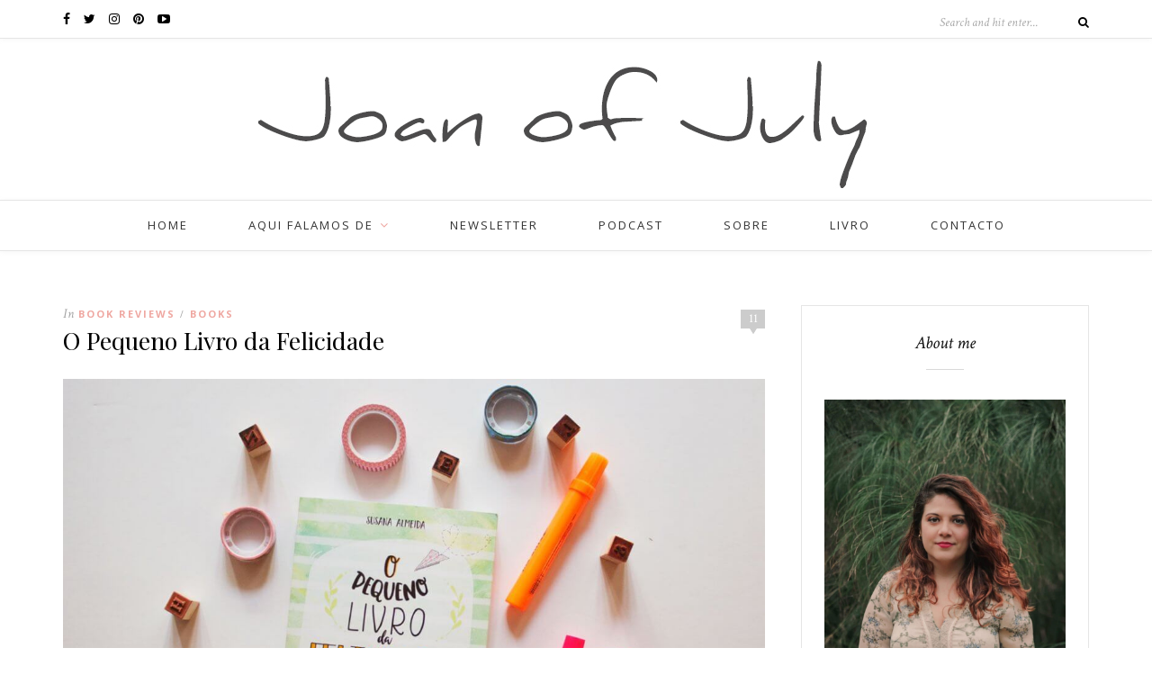

--- FILE ---
content_type: text/html; charset=UTF-8
request_url: https://joanofjuly.com/o-pequeno-livro-da-felicidade/
body_size: 23818
content:
<!DOCTYPE html>
<html dir="ltr" lang="en-US" prefix="og: https://ogp.me/ns#">
<head>

	<meta charset="UTF-8">
	<meta http-equiv="X-UA-Compatible" content="IE=edge">
	<meta name="viewport" content="width=device-width, initial-scale=1">

	<title>O Pequeno Livro da Felicidade - Joan of July</title>

	<link rel="profile" href="http://gmpg.org/xfn/11" />
	
		
	<link rel="alternate" type="application/rss+xml" title="Joan of July RSS Feed" href="https://joanofjuly.com/feed/" />
	<link rel="alternate" type="application/atom+xml" title="Joan of July Atom Feed" href="https://joanofjuly.com/feed/atom/" />
	<link rel="pingback" href="https://joanofjuly.com/xmlrpc.php" />

		<style>img:is([sizes="auto" i], [sizes^="auto," i]) { contain-intrinsic-size: 3000px 1500px }</style>
	
		<!-- All in One SEO 4.8.7 - aioseo.com -->
	<meta name="description" content="Há pessoas que nasceram sonhadoras, outras “fazedoras”. As sortudas (ou melhor, mais obstinadas e trabalhadoras) nasceram com o melhor dos dois mundos. A meu ver, a Susana ‘Feliz’ Almeida é uma dessas pessoas e O Pequeno Livro da Felicidade é o seu manifesto. Se não conhecem a Susana, ela é a menina talentosa por detrás" />
	<meta name="robots" content="max-image-preview:large" />
	<meta name="author" content="Catarina Alves de Sousa"/>
	<link rel="canonical" href="https://joanofjuly.com/o-pequeno-livro-da-felicidade/" />
	<meta name="generator" content="All in One SEO (AIOSEO) 4.8.7" />
		<meta property="og:locale" content="en_US" />
		<meta property="og:site_name" content="Joan of July -" />
		<meta property="og:type" content="article" />
		<meta property="og:title" content="O Pequeno Livro da Felicidade - Joan of July" />
		<meta property="og:description" content="Há pessoas que nasceram sonhadoras, outras “fazedoras”. As sortudas (ou melhor, mais obstinadas e trabalhadoras) nasceram com o melhor dos dois mundos. A meu ver, a Susana ‘Feliz’ Almeida é uma dessas pessoas e O Pequeno Livro da Felicidade é o seu manifesto. Se não conhecem a Susana, ela é a menina talentosa por detrás" />
		<meta property="og:url" content="https://joanofjuly.com/o-pequeno-livro-da-felicidade/" />
		<meta property="article:published_time" content="2016-11-22T09:13:31+00:00" />
		<meta property="article:modified_time" content="2016-11-22T10:37:50+00:00" />
		<meta name="twitter:card" content="summary_large_image" />
		<meta name="twitter:title" content="O Pequeno Livro da Felicidade - Joan of July" />
		<meta name="twitter:description" content="Há pessoas que nasceram sonhadoras, outras “fazedoras”. As sortudas (ou melhor, mais obstinadas e trabalhadoras) nasceram com o melhor dos dois mundos. A meu ver, a Susana ‘Feliz’ Almeida é uma dessas pessoas e O Pequeno Livro da Felicidade é o seu manifesto. Se não conhecem a Susana, ela é a menina talentosa por detrás" />
		<script type="application/ld+json" class="aioseo-schema">
			{"@context":"https:\/\/schema.org","@graph":[{"@type":"BlogPosting","@id":"https:\/\/joanofjuly.com\/o-pequeno-livro-da-felicidade\/#blogposting","name":"O Pequeno Livro da Felicidade - Joan of July","headline":"O Pequeno Livro da Felicidade","author":{"@id":"https:\/\/joanofjuly.com\/author\/admin\/#author"},"publisher":{"@id":"https:\/\/joanofjuly.com\/#organization"},"image":{"@type":"ImageObject","url":"https:\/\/joanofjuly.com\/wp-content\/uploads\/2016\/11\/o-pequeno-livro-da-felicidade-review-2.jpg","width":1200,"height":800},"datePublished":"2016-11-22T09:13:31+00:00","dateModified":"2016-11-22T10:37:50+00:00","inLanguage":"en-US","commentCount":11,"mainEntityOfPage":{"@id":"https:\/\/joanofjuly.com\/o-pequeno-livro-da-felicidade\/#webpage"},"isPartOf":{"@id":"https:\/\/joanofjuly.com\/o-pequeno-livro-da-felicidade\/#webpage"},"articleSection":"book reviews, books, Feliz Quem Diz, Feliz Quem Diz livro, O Pequeno Livro da Felicidade"},{"@type":"BreadcrumbList","@id":"https:\/\/joanofjuly.com\/o-pequeno-livro-da-felicidade\/#breadcrumblist","itemListElement":[{"@type":"ListItem","@id":"https:\/\/joanofjuly.com#listItem","position":1,"name":"Home","item":"https:\/\/joanofjuly.com","nextItem":{"@type":"ListItem","@id":"https:\/\/joanofjuly.com\/category\/books\/#listItem","name":"books"}},{"@type":"ListItem","@id":"https:\/\/joanofjuly.com\/category\/books\/#listItem","position":2,"name":"books","item":"https:\/\/joanofjuly.com\/category\/books\/","nextItem":{"@type":"ListItem","@id":"https:\/\/joanofjuly.com\/o-pequeno-livro-da-felicidade\/#listItem","name":"O Pequeno Livro da Felicidade"},"previousItem":{"@type":"ListItem","@id":"https:\/\/joanofjuly.com#listItem","name":"Home"}},{"@type":"ListItem","@id":"https:\/\/joanofjuly.com\/o-pequeno-livro-da-felicidade\/#listItem","position":3,"name":"O Pequeno Livro da Felicidade","previousItem":{"@type":"ListItem","@id":"https:\/\/joanofjuly.com\/category\/books\/#listItem","name":"books"}}]},{"@type":"Organization","@id":"https:\/\/joanofjuly.com\/#organization","name":"Joan of July","url":"https:\/\/joanofjuly.com\/"},{"@type":"Person","@id":"https:\/\/joanofjuly.com\/author\/admin\/#author","url":"https:\/\/joanofjuly.com\/author\/admin\/","name":"Catarina Alves de Sousa","image":{"@type":"ImageObject","@id":"https:\/\/joanofjuly.com\/o-pequeno-livro-da-felicidade\/#authorImage","url":"https:\/\/secure.gravatar.com\/avatar\/2686d5d26fe86a3787e8bcc1556a0a7c035386a8de3244a19ffabb34c4fef29c?s=96&d=identicon&r=g","width":96,"height":96,"caption":"Catarina Alves de Sousa"}},{"@type":"WebPage","@id":"https:\/\/joanofjuly.com\/o-pequeno-livro-da-felicidade\/#webpage","url":"https:\/\/joanofjuly.com\/o-pequeno-livro-da-felicidade\/","name":"O Pequeno Livro da Felicidade - Joan of July","description":"H\u00e1 pessoas que nasceram sonhadoras, outras \u201cfazedoras\u201d. As sortudas (ou melhor, mais obstinadas e trabalhadoras) nasceram com o melhor dos dois mundos. A meu ver, a Susana \u2018Feliz\u2019 Almeida \u00e9 uma dessas pessoas e O Pequeno Livro da Felicidade \u00e9 o seu manifesto. Se n\u00e3o conhecem a Susana, ela \u00e9 a menina talentosa por detr\u00e1s","inLanguage":"en-US","isPartOf":{"@id":"https:\/\/joanofjuly.com\/#website"},"breadcrumb":{"@id":"https:\/\/joanofjuly.com\/o-pequeno-livro-da-felicidade\/#breadcrumblist"},"author":{"@id":"https:\/\/joanofjuly.com\/author\/admin\/#author"},"creator":{"@id":"https:\/\/joanofjuly.com\/author\/admin\/#author"},"image":{"@type":"ImageObject","url":"https:\/\/joanofjuly.com\/wp-content\/uploads\/2016\/11\/o-pequeno-livro-da-felicidade-review-2.jpg","@id":"https:\/\/joanofjuly.com\/o-pequeno-livro-da-felicidade\/#mainImage","width":1200,"height":800},"primaryImageOfPage":{"@id":"https:\/\/joanofjuly.com\/o-pequeno-livro-da-felicidade\/#mainImage"},"datePublished":"2016-11-22T09:13:31+00:00","dateModified":"2016-11-22T10:37:50+00:00"},{"@type":"WebSite","@id":"https:\/\/joanofjuly.com\/#website","url":"https:\/\/joanofjuly.com\/","name":"Joan of July","inLanguage":"en-US","publisher":{"@id":"https:\/\/joanofjuly.com\/#organization"}}]}
		</script>
		<!-- All in One SEO -->

<link rel='dns-prefetch' href='//secure.gravatar.com' />
<link rel='dns-prefetch' href='//stats.wp.com' />
<link rel='dns-prefetch' href='//maxcdn.bootstrapcdn.com' />
<link rel='dns-prefetch' href='//fonts.googleapis.com' />
<link rel='dns-prefetch' href='//v0.wordpress.com' />
<link rel="alternate" type="application/rss+xml" title="Joan of July &raquo; Feed" href="https://joanofjuly.com/feed/" />
<link rel="alternate" type="application/rss+xml" title="Joan of July &raquo; Comments Feed" href="https://joanofjuly.com/comments/feed/" />
<link rel="alternate" type="application/rss+xml" title="Joan of July &raquo; O Pequeno Livro da Felicidade Comments Feed" href="https://joanofjuly.com/o-pequeno-livro-da-felicidade/feed/" />
		<!-- This site uses the Google Analytics by MonsterInsights plugin v9.11.1 - Using Analytics tracking - https://www.monsterinsights.com/ -->
		<!-- Note: MonsterInsights is not currently configured on this site. The site owner needs to authenticate with Google Analytics in the MonsterInsights settings panel. -->
					<!-- No tracking code set -->
				<!-- / Google Analytics by MonsterInsights -->
		<script type="text/javascript">
/* <![CDATA[ */
window._wpemojiSettings = {"baseUrl":"https:\/\/s.w.org\/images\/core\/emoji\/16.0.1\/72x72\/","ext":".png","svgUrl":"https:\/\/s.w.org\/images\/core\/emoji\/16.0.1\/svg\/","svgExt":".svg","source":{"concatemoji":"https:\/\/joanofjuly.com\/wp-includes\/js\/wp-emoji-release.min.js?ver=6.8.3"}};
/*! This file is auto-generated */
!function(s,n){var o,i,e;function c(e){try{var t={supportTests:e,timestamp:(new Date).valueOf()};sessionStorage.setItem(o,JSON.stringify(t))}catch(e){}}function p(e,t,n){e.clearRect(0,0,e.canvas.width,e.canvas.height),e.fillText(t,0,0);var t=new Uint32Array(e.getImageData(0,0,e.canvas.width,e.canvas.height).data),a=(e.clearRect(0,0,e.canvas.width,e.canvas.height),e.fillText(n,0,0),new Uint32Array(e.getImageData(0,0,e.canvas.width,e.canvas.height).data));return t.every(function(e,t){return e===a[t]})}function u(e,t){e.clearRect(0,0,e.canvas.width,e.canvas.height),e.fillText(t,0,0);for(var n=e.getImageData(16,16,1,1),a=0;a<n.data.length;a++)if(0!==n.data[a])return!1;return!0}function f(e,t,n,a){switch(t){case"flag":return n(e,"\ud83c\udff3\ufe0f\u200d\u26a7\ufe0f","\ud83c\udff3\ufe0f\u200b\u26a7\ufe0f")?!1:!n(e,"\ud83c\udde8\ud83c\uddf6","\ud83c\udde8\u200b\ud83c\uddf6")&&!n(e,"\ud83c\udff4\udb40\udc67\udb40\udc62\udb40\udc65\udb40\udc6e\udb40\udc67\udb40\udc7f","\ud83c\udff4\u200b\udb40\udc67\u200b\udb40\udc62\u200b\udb40\udc65\u200b\udb40\udc6e\u200b\udb40\udc67\u200b\udb40\udc7f");case"emoji":return!a(e,"\ud83e\udedf")}return!1}function g(e,t,n,a){var r="undefined"!=typeof WorkerGlobalScope&&self instanceof WorkerGlobalScope?new OffscreenCanvas(300,150):s.createElement("canvas"),o=r.getContext("2d",{willReadFrequently:!0}),i=(o.textBaseline="top",o.font="600 32px Arial",{});return e.forEach(function(e){i[e]=t(o,e,n,a)}),i}function t(e){var t=s.createElement("script");t.src=e,t.defer=!0,s.head.appendChild(t)}"undefined"!=typeof Promise&&(o="wpEmojiSettingsSupports",i=["flag","emoji"],n.supports={everything:!0,everythingExceptFlag:!0},e=new Promise(function(e){s.addEventListener("DOMContentLoaded",e,{once:!0})}),new Promise(function(t){var n=function(){try{var e=JSON.parse(sessionStorage.getItem(o));if("object"==typeof e&&"number"==typeof e.timestamp&&(new Date).valueOf()<e.timestamp+604800&&"object"==typeof e.supportTests)return e.supportTests}catch(e){}return null}();if(!n){if("undefined"!=typeof Worker&&"undefined"!=typeof OffscreenCanvas&&"undefined"!=typeof URL&&URL.createObjectURL&&"undefined"!=typeof Blob)try{var e="postMessage("+g.toString()+"("+[JSON.stringify(i),f.toString(),p.toString(),u.toString()].join(",")+"));",a=new Blob([e],{type:"text/javascript"}),r=new Worker(URL.createObjectURL(a),{name:"wpTestEmojiSupports"});return void(r.onmessage=function(e){c(n=e.data),r.terminate(),t(n)})}catch(e){}c(n=g(i,f,p,u))}t(n)}).then(function(e){for(var t in e)n.supports[t]=e[t],n.supports.everything=n.supports.everything&&n.supports[t],"flag"!==t&&(n.supports.everythingExceptFlag=n.supports.everythingExceptFlag&&n.supports[t]);n.supports.everythingExceptFlag=n.supports.everythingExceptFlag&&!n.supports.flag,n.DOMReady=!1,n.readyCallback=function(){n.DOMReady=!0}}).then(function(){return e}).then(function(){var e;n.supports.everything||(n.readyCallback(),(e=n.source||{}).concatemoji?t(e.concatemoji):e.wpemoji&&e.twemoji&&(t(e.twemoji),t(e.wpemoji)))}))}((window,document),window._wpemojiSettings);
/* ]]> */
</script>
<link rel='stylesheet' id='jetpack_related-posts-css' href='https://joanofjuly.com/wp-content/plugins/jetpack/modules/related-posts/related-posts.css?ver=20240116' type='text/css' media='all' />
<link rel='stylesheet' id='sbr_styles-css' href='https://joanofjuly.com/wp-content/plugins/reviews-feed/assets/css/sbr-styles.min.css?ver=2.1.1' type='text/css' media='all' />
<link rel='stylesheet' id='sbi_styles-css' href='https://joanofjuly.com/wp-content/plugins/instagram-feed/css/sbi-styles.min.css?ver=6.9.1' type='text/css' media='all' />
<link rel='stylesheet' id='sby_styles-css' href='https://joanofjuly.com/wp-content/plugins/feeds-for-youtube/css/sb-youtube-free.min.css?ver=2.4.0' type='text/css' media='all' />
<style id='wp-emoji-styles-inline-css' type='text/css'>

	img.wp-smiley, img.emoji {
		display: inline !important;
		border: none !important;
		box-shadow: none !important;
		height: 1em !important;
		width: 1em !important;
		margin: 0 0.07em !important;
		vertical-align: -0.1em !important;
		background: none !important;
		padding: 0 !important;
	}
</style>
<link rel='stylesheet' id='wp-block-library-css' href='https://joanofjuly.com/wp-includes/css/dist/block-library/style.min.css?ver=6.8.3' type='text/css' media='all' />
<style id='classic-theme-styles-inline-css' type='text/css'>
/*! This file is auto-generated */
.wp-block-button__link{color:#fff;background-color:#32373c;border-radius:9999px;box-shadow:none;text-decoration:none;padding:calc(.667em + 2px) calc(1.333em + 2px);font-size:1.125em}.wp-block-file__button{background:#32373c;color:#fff;text-decoration:none}
</style>
<link rel='stylesheet' id='mediaelement-css' href='https://joanofjuly.com/wp-includes/js/mediaelement/mediaelementplayer-legacy.min.css?ver=4.2.17' type='text/css' media='all' />
<link rel='stylesheet' id='wp-mediaelement-css' href='https://joanofjuly.com/wp-includes/js/mediaelement/wp-mediaelement.min.css?ver=6.8.3' type='text/css' media='all' />
<style id='jetpack-sharing-buttons-style-inline-css' type='text/css'>
.jetpack-sharing-buttons__services-list{display:flex;flex-direction:row;flex-wrap:wrap;gap:0;list-style-type:none;margin:5px;padding:0}.jetpack-sharing-buttons__services-list.has-small-icon-size{font-size:12px}.jetpack-sharing-buttons__services-list.has-normal-icon-size{font-size:16px}.jetpack-sharing-buttons__services-list.has-large-icon-size{font-size:24px}.jetpack-sharing-buttons__services-list.has-huge-icon-size{font-size:36px}@media print{.jetpack-sharing-buttons__services-list{display:none!important}}.editor-styles-wrapper .wp-block-jetpack-sharing-buttons{gap:0;padding-inline-start:0}ul.jetpack-sharing-buttons__services-list.has-background{padding:1.25em 2.375em}
</style>
<style id='global-styles-inline-css' type='text/css'>
:root{--wp--preset--aspect-ratio--square: 1;--wp--preset--aspect-ratio--4-3: 4/3;--wp--preset--aspect-ratio--3-4: 3/4;--wp--preset--aspect-ratio--3-2: 3/2;--wp--preset--aspect-ratio--2-3: 2/3;--wp--preset--aspect-ratio--16-9: 16/9;--wp--preset--aspect-ratio--9-16: 9/16;--wp--preset--color--black: #000000;--wp--preset--color--cyan-bluish-gray: #abb8c3;--wp--preset--color--white: #ffffff;--wp--preset--color--pale-pink: #f78da7;--wp--preset--color--vivid-red: #cf2e2e;--wp--preset--color--luminous-vivid-orange: #ff6900;--wp--preset--color--luminous-vivid-amber: #fcb900;--wp--preset--color--light-green-cyan: #7bdcb5;--wp--preset--color--vivid-green-cyan: #00d084;--wp--preset--color--pale-cyan-blue: #8ed1fc;--wp--preset--color--vivid-cyan-blue: #0693e3;--wp--preset--color--vivid-purple: #9b51e0;--wp--preset--gradient--vivid-cyan-blue-to-vivid-purple: linear-gradient(135deg,rgba(6,147,227,1) 0%,rgb(155,81,224) 100%);--wp--preset--gradient--light-green-cyan-to-vivid-green-cyan: linear-gradient(135deg,rgb(122,220,180) 0%,rgb(0,208,130) 100%);--wp--preset--gradient--luminous-vivid-amber-to-luminous-vivid-orange: linear-gradient(135deg,rgba(252,185,0,1) 0%,rgba(255,105,0,1) 100%);--wp--preset--gradient--luminous-vivid-orange-to-vivid-red: linear-gradient(135deg,rgba(255,105,0,1) 0%,rgb(207,46,46) 100%);--wp--preset--gradient--very-light-gray-to-cyan-bluish-gray: linear-gradient(135deg,rgb(238,238,238) 0%,rgb(169,184,195) 100%);--wp--preset--gradient--cool-to-warm-spectrum: linear-gradient(135deg,rgb(74,234,220) 0%,rgb(151,120,209) 20%,rgb(207,42,186) 40%,rgb(238,44,130) 60%,rgb(251,105,98) 80%,rgb(254,248,76) 100%);--wp--preset--gradient--blush-light-purple: linear-gradient(135deg,rgb(255,206,236) 0%,rgb(152,150,240) 100%);--wp--preset--gradient--blush-bordeaux: linear-gradient(135deg,rgb(254,205,165) 0%,rgb(254,45,45) 50%,rgb(107,0,62) 100%);--wp--preset--gradient--luminous-dusk: linear-gradient(135deg,rgb(255,203,112) 0%,rgb(199,81,192) 50%,rgb(65,88,208) 100%);--wp--preset--gradient--pale-ocean: linear-gradient(135deg,rgb(255,245,203) 0%,rgb(182,227,212) 50%,rgb(51,167,181) 100%);--wp--preset--gradient--electric-grass: linear-gradient(135deg,rgb(202,248,128) 0%,rgb(113,206,126) 100%);--wp--preset--gradient--midnight: linear-gradient(135deg,rgb(2,3,129) 0%,rgb(40,116,252) 100%);--wp--preset--font-size--small: 13px;--wp--preset--font-size--medium: 20px;--wp--preset--font-size--large: 36px;--wp--preset--font-size--x-large: 42px;--wp--preset--spacing--20: 0.44rem;--wp--preset--spacing--30: 0.67rem;--wp--preset--spacing--40: 1rem;--wp--preset--spacing--50: 1.5rem;--wp--preset--spacing--60: 2.25rem;--wp--preset--spacing--70: 3.38rem;--wp--preset--spacing--80: 5.06rem;--wp--preset--shadow--natural: 6px 6px 9px rgba(0, 0, 0, 0.2);--wp--preset--shadow--deep: 12px 12px 50px rgba(0, 0, 0, 0.4);--wp--preset--shadow--sharp: 6px 6px 0px rgba(0, 0, 0, 0.2);--wp--preset--shadow--outlined: 6px 6px 0px -3px rgba(255, 255, 255, 1), 6px 6px rgba(0, 0, 0, 1);--wp--preset--shadow--crisp: 6px 6px 0px rgba(0, 0, 0, 1);}:where(.is-layout-flex){gap: 0.5em;}:where(.is-layout-grid){gap: 0.5em;}body .is-layout-flex{display: flex;}.is-layout-flex{flex-wrap: wrap;align-items: center;}.is-layout-flex > :is(*, div){margin: 0;}body .is-layout-grid{display: grid;}.is-layout-grid > :is(*, div){margin: 0;}:where(.wp-block-columns.is-layout-flex){gap: 2em;}:where(.wp-block-columns.is-layout-grid){gap: 2em;}:where(.wp-block-post-template.is-layout-flex){gap: 1.25em;}:where(.wp-block-post-template.is-layout-grid){gap: 1.25em;}.has-black-color{color: var(--wp--preset--color--black) !important;}.has-cyan-bluish-gray-color{color: var(--wp--preset--color--cyan-bluish-gray) !important;}.has-white-color{color: var(--wp--preset--color--white) !important;}.has-pale-pink-color{color: var(--wp--preset--color--pale-pink) !important;}.has-vivid-red-color{color: var(--wp--preset--color--vivid-red) !important;}.has-luminous-vivid-orange-color{color: var(--wp--preset--color--luminous-vivid-orange) !important;}.has-luminous-vivid-amber-color{color: var(--wp--preset--color--luminous-vivid-amber) !important;}.has-light-green-cyan-color{color: var(--wp--preset--color--light-green-cyan) !important;}.has-vivid-green-cyan-color{color: var(--wp--preset--color--vivid-green-cyan) !important;}.has-pale-cyan-blue-color{color: var(--wp--preset--color--pale-cyan-blue) !important;}.has-vivid-cyan-blue-color{color: var(--wp--preset--color--vivid-cyan-blue) !important;}.has-vivid-purple-color{color: var(--wp--preset--color--vivid-purple) !important;}.has-black-background-color{background-color: var(--wp--preset--color--black) !important;}.has-cyan-bluish-gray-background-color{background-color: var(--wp--preset--color--cyan-bluish-gray) !important;}.has-white-background-color{background-color: var(--wp--preset--color--white) !important;}.has-pale-pink-background-color{background-color: var(--wp--preset--color--pale-pink) !important;}.has-vivid-red-background-color{background-color: var(--wp--preset--color--vivid-red) !important;}.has-luminous-vivid-orange-background-color{background-color: var(--wp--preset--color--luminous-vivid-orange) !important;}.has-luminous-vivid-amber-background-color{background-color: var(--wp--preset--color--luminous-vivid-amber) !important;}.has-light-green-cyan-background-color{background-color: var(--wp--preset--color--light-green-cyan) !important;}.has-vivid-green-cyan-background-color{background-color: var(--wp--preset--color--vivid-green-cyan) !important;}.has-pale-cyan-blue-background-color{background-color: var(--wp--preset--color--pale-cyan-blue) !important;}.has-vivid-cyan-blue-background-color{background-color: var(--wp--preset--color--vivid-cyan-blue) !important;}.has-vivid-purple-background-color{background-color: var(--wp--preset--color--vivid-purple) !important;}.has-black-border-color{border-color: var(--wp--preset--color--black) !important;}.has-cyan-bluish-gray-border-color{border-color: var(--wp--preset--color--cyan-bluish-gray) !important;}.has-white-border-color{border-color: var(--wp--preset--color--white) !important;}.has-pale-pink-border-color{border-color: var(--wp--preset--color--pale-pink) !important;}.has-vivid-red-border-color{border-color: var(--wp--preset--color--vivid-red) !important;}.has-luminous-vivid-orange-border-color{border-color: var(--wp--preset--color--luminous-vivid-orange) !important;}.has-luminous-vivid-amber-border-color{border-color: var(--wp--preset--color--luminous-vivid-amber) !important;}.has-light-green-cyan-border-color{border-color: var(--wp--preset--color--light-green-cyan) !important;}.has-vivid-green-cyan-border-color{border-color: var(--wp--preset--color--vivid-green-cyan) !important;}.has-pale-cyan-blue-border-color{border-color: var(--wp--preset--color--pale-cyan-blue) !important;}.has-vivid-cyan-blue-border-color{border-color: var(--wp--preset--color--vivid-cyan-blue) !important;}.has-vivid-purple-border-color{border-color: var(--wp--preset--color--vivid-purple) !important;}.has-vivid-cyan-blue-to-vivid-purple-gradient-background{background: var(--wp--preset--gradient--vivid-cyan-blue-to-vivid-purple) !important;}.has-light-green-cyan-to-vivid-green-cyan-gradient-background{background: var(--wp--preset--gradient--light-green-cyan-to-vivid-green-cyan) !important;}.has-luminous-vivid-amber-to-luminous-vivid-orange-gradient-background{background: var(--wp--preset--gradient--luminous-vivid-amber-to-luminous-vivid-orange) !important;}.has-luminous-vivid-orange-to-vivid-red-gradient-background{background: var(--wp--preset--gradient--luminous-vivid-orange-to-vivid-red) !important;}.has-very-light-gray-to-cyan-bluish-gray-gradient-background{background: var(--wp--preset--gradient--very-light-gray-to-cyan-bluish-gray) !important;}.has-cool-to-warm-spectrum-gradient-background{background: var(--wp--preset--gradient--cool-to-warm-spectrum) !important;}.has-blush-light-purple-gradient-background{background: var(--wp--preset--gradient--blush-light-purple) !important;}.has-blush-bordeaux-gradient-background{background: var(--wp--preset--gradient--blush-bordeaux) !important;}.has-luminous-dusk-gradient-background{background: var(--wp--preset--gradient--luminous-dusk) !important;}.has-pale-ocean-gradient-background{background: var(--wp--preset--gradient--pale-ocean) !important;}.has-electric-grass-gradient-background{background: var(--wp--preset--gradient--electric-grass) !important;}.has-midnight-gradient-background{background: var(--wp--preset--gradient--midnight) !important;}.has-small-font-size{font-size: var(--wp--preset--font-size--small) !important;}.has-medium-font-size{font-size: var(--wp--preset--font-size--medium) !important;}.has-large-font-size{font-size: var(--wp--preset--font-size--large) !important;}.has-x-large-font-size{font-size: var(--wp--preset--font-size--x-large) !important;}
:where(.wp-block-post-template.is-layout-flex){gap: 1.25em;}:where(.wp-block-post-template.is-layout-grid){gap: 1.25em;}
:where(.wp-block-columns.is-layout-flex){gap: 2em;}:where(.wp-block-columns.is-layout-grid){gap: 2em;}
:root :where(.wp-block-pullquote){font-size: 1.5em;line-height: 1.6;}
</style>
<link rel='stylesheet' id='contact-form-7-css' href='https://joanofjuly.com/wp-content/plugins/contact-form-7/includes/css/styles.css?ver=6.1.2' type='text/css' media='all' />
<link rel='stylesheet' id='ctf_styles-css' href='https://joanofjuly.com/wp-content/plugins/custom-twitter-feeds/css/ctf-styles.min.css?ver=2.3.1' type='text/css' media='all' />
<link rel='stylesheet' id='cff-css' href='https://joanofjuly.com/wp-content/plugins/custom-facebook-feed/assets/css/cff-style.min.css?ver=4.3.2' type='text/css' media='all' />
<link rel='stylesheet' id='sb-font-awesome-css' href='https://maxcdn.bootstrapcdn.com/font-awesome/4.7.0/css/font-awesome.min.css?ver=6.8.3' type='text/css' media='all' />
<link rel='stylesheet' id='sp_style-css' href='https://joanofjuly.com/wp-content/themes/oleander/style.css?ver=6.8.3' type='text/css' media='all' />
<link rel='stylesheet' id='fontawesome-css-css' href='https://joanofjuly.com/wp-content/themes/oleander/css/font-awesome.min.css?ver=6.8.3' type='text/css' media='all' />
<link rel='stylesheet' id='bxslider-css-css' href='https://joanofjuly.com/wp-content/themes/oleander/css/jquery.bxslider.css?ver=6.8.3' type='text/css' media='all' />
<link rel='stylesheet' id='responsive-css' href='https://joanofjuly.com/wp-content/themes/oleander/css/responsive.css?ver=6.8.3' type='text/css' media='all' />
<link rel='stylesheet' id='default_font-css' href='https://fonts.googleapis.com/css?family=Open+Sans%3A400%2C400italic%2C700%2C700italic&#038;subset=latin%2Clatin-ext&#038;ver=6.8.3' type='text/css' media='all' />
<link rel='stylesheet' id='default_headings-css' href='https://fonts.googleapis.com/css?family=Playfair+Display%3A400%2C400italic%2C700%2C700italic&#038;subset=latin%2Clatin-ext&#038;ver=6.8.3' type='text/css' media='all' />
<link rel='stylesheet' id='default_secondary-css' href='https://fonts.googleapis.com/css?family=Crimson+Text%3A400%2C400italic%2C700&#038;ver=6.8.3' type='text/css' media='all' />
<link rel='stylesheet' id='jetpack-subscriptions-css' href='https://joanofjuly.com/wp-content/plugins/jetpack/_inc/build/subscriptions/subscriptions.min.css?ver=15.0.2' type='text/css' media='all' />
<script type="text/javascript" id="jetpack_related-posts-js-extra">
/* <![CDATA[ */
var related_posts_js_options = {"post_heading":"h4"};
/* ]]> */
</script>
<script type="text/javascript" src="https://joanofjuly.com/wp-content/plugins/jetpack/_inc/build/related-posts/related-posts.min.js?ver=20240116" id="jetpack_related-posts-js"></script>
<script type="text/javascript" src="https://joanofjuly.com/wp-includes/js/jquery/jquery.min.js?ver=3.7.1" id="jquery-core-js"></script>
<script type="text/javascript" src="https://joanofjuly.com/wp-includes/js/jquery/jquery-migrate.min.js?ver=3.4.1" id="jquery-migrate-js"></script>
<link rel="https://api.w.org/" href="https://joanofjuly.com/wp-json/" /><link rel="alternate" title="JSON" type="application/json" href="https://joanofjuly.com/wp-json/wp/v2/posts/7634" /><link rel="EditURI" type="application/rsd+xml" title="RSD" href="https://joanofjuly.com/xmlrpc.php?rsd" />
<meta name="generator" content="WordPress 6.8.3" />
<link rel='shortlink' href='https://wp.me/p4woyU-1Z8' />
<link rel="alternate" title="oEmbed (JSON)" type="application/json+oembed" href="https://joanofjuly.com/wp-json/oembed/1.0/embed?url=https%3A%2F%2Fjoanofjuly.com%2Fo-pequeno-livro-da-felicidade%2F" />
<link rel="alternate" title="oEmbed (XML)" type="text/xml+oembed" href="https://joanofjuly.com/wp-json/oembed/1.0/embed?url=https%3A%2F%2Fjoanofjuly.com%2Fo-pequeno-livro-da-felicidade%2F&#038;format=xml" />
		
<script type="text/javascript">
<!--//
var wp_broken_images = wp_broken_images || function(img) {
	img.style.display='none';
	img.onerror = function(){};
	}
//-->
</script>	<style>img#wpstats{display:none}</style>
		    <style type="text/css">
	
		#header { padding-top:0px; padding-bottom:0px; }
																																																												
												
																						
																												
										
		
																						
				
    </style>
    <meta name="generator" content="Elementor 3.32.3; features: additional_custom_breakpoints; settings: css_print_method-external, google_font-enabled, font_display-auto">
			<style>
				.e-con.e-parent:nth-of-type(n+4):not(.e-lazyloaded):not(.e-no-lazyload),
				.e-con.e-parent:nth-of-type(n+4):not(.e-lazyloaded):not(.e-no-lazyload) * {
					background-image: none !important;
				}
				@media screen and (max-height: 1024px) {
					.e-con.e-parent:nth-of-type(n+3):not(.e-lazyloaded):not(.e-no-lazyload),
					.e-con.e-parent:nth-of-type(n+3):not(.e-lazyloaded):not(.e-no-lazyload) * {
						background-image: none !important;
					}
				}
				@media screen and (max-height: 640px) {
					.e-con.e-parent:nth-of-type(n+2):not(.e-lazyloaded):not(.e-no-lazyload),
					.e-con.e-parent:nth-of-type(n+2):not(.e-lazyloaded):not(.e-no-lazyload) * {
						background-image: none !important;
					}
				}
			</style>
					<style type="text/css" id="wp-custom-css">
			

/*
	CSS Migrated from Jetpack:
*/

		</style>
			
</head>

<body class="wp-singular post-template-default single single-post postid-7634 single-format-standard wp-theme-oleander eio-default elementor-default elementor-kit-15926">
	<div style="position:absolute;left:-1073px;top:-4805px;"> mejores doctores en Am&#233;rica <a href= http://espanapildoras.com/la-disfuncion-erectil/dapoxetina-comprar-online/ >Dapoxetina</a> elecci&#243;n de plan de seguro m&#233;dico </div>
		<div id="top-bar">
		
		<div class="container">
			
						<div id="top-social">
				
				<a href="http://facebook.com/joanofjuly" target="_blank"><i class="fa fa-facebook"></i></a>				<a href="http://twitter.com/catalvesdesousa" target="_blank"><i class="fa fa-twitter"></i></a>				<a href="http://instagram.com/catalvesdesousa" target="_blank"><i class="fa fa-instagram"></i></a>				<a href="http://pinterest.com/joanofjuly" target="_blank"><i class="fa fa-pinterest"></i></a>																<a href="http://youtube.com//@catalvesdesousa/" target="_blank"><i class="fa fa-youtube-play"></i></a>																												
			</div>
						
						
						<div id="top-search">

				<form role="search" method="get" id="searchform" action="https://joanofjuly.com/">
		<input type="text" placeholder="Search and hit enter..." name="s" id="s" />
		<i class="fa fa-search"></i>
</form>				
			</div>
						
		</div>
		
	</div>
		
	<header id="header">
	
		<div class="container">
		
			<div id="logo">
				
									
											<h2><a href="https://joanofjuly.com"><img src="http://joanofjuly.com/wp-content/uploads/2016/10/joan-of-july-header.jpg" alt="Joan of July" /></a></h2>
										
								
			</div>
		
		</div>
	
	</header>
	
	<nav id="navigation">
	
		<div class="container">
			
			<div id="nav-wrapper">
			
				<ul id="menu-main-menu" class="menu"><li id="menu-item-15780" class="menu-item menu-item-type-custom menu-item-object-custom menu-item-home menu-item-15780"><a href="https://joanofjuly.com/">home</a></li>
<li id="menu-item-15784" class="menu-item menu-item-type-custom menu-item-object-custom menu-item-has-children menu-item-15784"><a href="#">aqui falamos de</a>
<ul class="sub-menu">
	<li id="menu-item-15818" class="menu-item menu-item-type-taxonomy menu-item-object-category menu-item-15818"><a href="https://joanofjuly.com/category/personal/">vida pessoal</a></li>
	<li id="menu-item-20170" class="menu-item menu-item-type-custom menu-item-object-custom menu-item-20170"><a href="https://joanofjuly.com/category/personal/amizade/">amizade</a></li>
	<li id="menu-item-19549" class="menu-item menu-item-type-custom menu-item-object-custom menu-item-19549"><a href="https://joanofjuly.com/category/vida-espiritual/">vida espiritual</a></li>
	<li id="menu-item-15786" class="menu-item menu-item-type-taxonomy menu-item-object-category menu-item-has-children menu-item-15786"><a href="https://joanofjuly.com/category/travel/">viagens</a>
	<ul class="sub-menu">
		<li id="menu-item-19364" class="menu-item menu-item-type-custom menu-item-object-custom menu-item-19364"><a href="https://joanofjuly.com/category/travels/10-coisas-que-aprendi/">10 coisas que aprendi</a></li>
		<li id="menu-item-19043" class="menu-item menu-item-type-custom menu-item-object-custom menu-item-19043"><a href="https://joanofjuly.com/category/travel/austria-e-eslovaquia/">Áustria e Eslováquia</a></li>
		<li id="menu-item-15829" class="menu-item menu-item-type-taxonomy menu-item-object-category menu-item-15829"><a href="https://joanofjuly.com/category/travel/belgica/">Bélgica</a></li>
		<li id="menu-item-15830" class="menu-item menu-item-type-taxonomy menu-item-object-category menu-item-15830"><a href="https://joanofjuly.com/category/travel/escocia/">Escócia</a></li>
		<li id="menu-item-16505" class="menu-item menu-item-type-taxonomy menu-item-object-category menu-item-16505"><a href="https://joanofjuly.com/category/travel/espanha/">Espanha</a></li>
		<li id="menu-item-21227" class="menu-item menu-item-type-custom menu-item-object-custom menu-item-21227"><a href="https://joanofjuly.com/category/travel/estonia/">Estonia</a></li>
		<li id="menu-item-18645" class="menu-item menu-item-type-custom menu-item-object-custom menu-item-18645"><a href="https://joanofjuly.com/category/travel/finlandia/">Finlândia</a></li>
		<li id="menu-item-16129" class="menu-item menu-item-type-custom menu-item-object-custom menu-item-16129"><a href="https://joanofjuly.com/category/travel/holanda/">Holanda</a></li>
		<li id="menu-item-15831" class="menu-item menu-item-type-taxonomy menu-item-object-category menu-item-15831"><a href="https://joanofjuly.com/category/travel/irlanda/">Irlanda</a></li>
		<li id="menu-item-15827" class="menu-item menu-item-type-taxonomy menu-item-object-category menu-item-15827"><a href="https://joanofjuly.com/category/travel/italia/">Itália</a></li>
		<li id="menu-item-15828" class="menu-item menu-item-type-taxonomy menu-item-object-category menu-item-15828"><a href="https://joanofjuly.com/category/travel/londres/">Londres</a></li>
		<li id="menu-item-15833" class="menu-item menu-item-type-taxonomy menu-item-object-category menu-item-15833"><a href="https://joanofjuly.com/category/travel/portugal/">Portugal</a></li>
		<li id="menu-item-15832" class="menu-item menu-item-type-taxonomy menu-item-object-category menu-item-15832"><a href="https://joanofjuly.com/category/travel/republica-checa/">República Checa</a></li>
		<li id="menu-item-15834" class="menu-item menu-item-type-taxonomy menu-item-object-category menu-item-15834"><a href="https://joanofjuly.com/category/travel/suica/">Suíça</a></li>
	</ul>
</li>
	<li id="menu-item-15819" class="menu-item menu-item-type-taxonomy menu-item-object-category menu-item-15819"><a href="https://joanofjuly.com/category/photography/">fotografia</a></li>
	<li id="menu-item-15824" class="menu-item menu-item-type-taxonomy menu-item-object-category current-post-ancestor current-menu-parent current-post-parent menu-item-15824"><a href="https://joanofjuly.com/category/books/">livros</a></li>
	<li id="menu-item-15821" class="menu-item menu-item-type-taxonomy menu-item-object-category menu-item-15821"><a href="https://joanofjuly.com/category/work/">carreira</a></li>
	<li id="menu-item-15836" class="menu-item menu-item-type-taxonomy menu-item-object-category menu-item-has-children menu-item-15836"><a href="https://joanofjuly.com/category/recipes/">receitas</a>
	<ul class="sub-menu">
		<li id="menu-item-15837" class="menu-item menu-item-type-taxonomy menu-item-object-category menu-item-15837"><a href="https://joanofjuly.com/category/recipes/paginas-salteadas-recipes/">Páginas Salteadas</a></li>
		<li id="menu-item-15823" class="menu-item menu-item-type-taxonomy menu-item-object-category menu-item-15823"><a href="https://joanofjuly.com/category/recipes/">outras receitas</a></li>
	</ul>
</li>
</ul>
</li>
<li id="menu-item-16507" class="menu-item menu-item-type-custom menu-item-object-custom menu-item-16507"><a href="https://mailchi.mp/19bbd736c116/joan-of-july-newsletter">Newsletter</a></li>
<li id="menu-item-16290" class="menu-item menu-item-type-custom menu-item-object-custom menu-item-16290"><a href="https://anchor.fm/pardejarras">Podcast</a></li>
<li id="menu-item-15816" class="menu-item menu-item-type-custom menu-item-object-custom menu-item-15816"><a href="https://joanofjuly.com/about/">sobre</a></li>
<li id="menu-item-16966" class="menu-item menu-item-type-custom menu-item-object-custom menu-item-16966"><a href="https://www.wook.pt/livro/licenciei-me-e-agora-catarina-alves-de-sousa/19597603">livro</a></li>
<li id="menu-item-15817" class="menu-item menu-item-type-custom menu-item-object-custom menu-item-15817"><a href="https://joanofjuly.com/contact-2/">contacto</a></li>
</ul>				
			</div>
			
			<div class="menu-mobile"></div>
			
			<div id="mobile-social">
				
				<a href="http://facebook.com/joanofjuly" target="_blank"><i class="fa fa-facebook"></i></a>				<a href="http://twitter.com/catalvesdesousa" target="_blank"><i class="fa fa-twitter"></i></a>				<a href="http://instagram.com/catalvesdesousa" target="_blank"><i class="fa fa-instagram"></i></a>				<a href="http://pinterest.com/joanofjuly" target="_blank"><i class="fa fa-pinterest"></i></a>																<a href="http://youtube.com//@catalvesdesousa/" target="_blank"><i class="fa fa-youtube-play"></i></a>																								
			</div>
		
		</div>
	
	</nav>	
		
	<div class="container">
		
		<div id="content">
		
			<div id="main" >
			
								
					<article id="post-7634" class="post-7634 post type-post status-publish format-standard has-post-thumbnail hentry category-book-reviews category-books tag-feliz-quem-diz tag-feliz-quem-diz-livro tag-o-pequeno-livro-da-felicidade">
					
	<div class="post-header">
		
				<span class="comment-box"><a href="https://joanofjuly.com/o-pequeno-livro-da-felicidade/#comments">11</a></span>
			
				<span class="cat"><span class="by">In</span> <a href="https://joanofjuly.com/category/book-reviews/" rel="category tag">book reviews</a><span>/</span> <a href="https://joanofjuly.com/category/books/" rel="category tag">books</a></span>
				
					<h1>O Pequeno Livro da Felicidade</h1>
				
	</div>
	
			
						<div class="post-img">
							<img fetchpriority="high" width="1140" height="760" src="https://joanofjuly.com/wp-content/uploads/2016/11/o-pequeno-livro-da-felicidade-review-2-1140x760.jpg" class="attachment-full-thumb size-full-thumb wp-post-image" alt="" decoding="async" srcset="https://joanofjuly.com/wp-content/uploads/2016/11/o-pequeno-livro-da-felicidade-review-2-1140x760.jpg 1140w, https://joanofjuly.com/wp-content/uploads/2016/11/o-pequeno-livro-da-felicidade-review-2-300x200.jpg 300w, https://joanofjuly.com/wp-content/uploads/2016/11/o-pequeno-livro-da-felicidade-review-2-768x512.jpg 768w, https://joanofjuly.com/wp-content/uploads/2016/11/o-pequeno-livro-da-felicidade-review-2-1024x683.jpg 1024w, https://joanofjuly.com/wp-content/uploads/2016/11/o-pequeno-livro-da-felicidade-review-2.jpg 1200w" sizes="(max-width: 1140px) 100vw, 1140px" />					</div>
						
		
	<div class="post-entry"> 
		
				
			<p style="text-align: justify;">Há pessoas que nasceram sonhadoras, outras “fazedoras”. As sortudas (ou melhor, mais obstinadas e trabalhadoras) nasceram com o melhor dos dois mundos. A meu ver, a Susana ‘Feliz’ Almeida é uma dessas pessoas e O Pequeno Livro da Felicidade é o seu manifesto.</p>
<p style="text-align: justify;">Se não conhecem a Susana, ela é a menina talentosa por detrás das ilustrações mais felizes e fofinhas (Feliz É Quem Diz) que já devem ter visto na Feira das Almas e outras em Lisboa. Tenho algumas dela na casa nova que comprei especialmente para<span id="more-7634"></span> adornar o meu novo cantinho de trabalho em casa de forma a sentir a motivação extra que os desenhos e as frases da Susana me suscitam.</p>
<p style="text-align: justify;"><img decoding="async" onError="javascript: wp_broken_images = window.wp_broken_images || function(){}; wp_broken_images(this);"  class="size-large wp-image-7642 aligncenter" src="http://joanofjuly.com/wp-content/uploads/2016/11/feliz-quem-diz-livro.jpg" alt="feliz-quem-diz-livro" width="800" height="533" srcset="https://joanofjuly.com/wp-content/uploads/2016/11/feliz-quem-diz-livro.jpg 800w, https://joanofjuly.com/wp-content/uploads/2016/11/feliz-quem-diz-livro-300x200.jpg 300w, https://joanofjuly.com/wp-content/uploads/2016/11/feliz-quem-diz-livro-768x512.jpg 768w" sizes="(max-width: 800px) 100vw, 800px" /></p>
<p style="text-align: justify;">O Pequeno Livro da Felicidade é o novo bebé da Susana e eu tive o prazer de estar na apresentação deste novo membro da sua família. Mal o tive na mão e o folheei pela primeira vez senti o não tão pequeno poder que dele emanava.</p>
<p style="text-align: justify;">  <img decoding="async" onError="javascript: wp_broken_images = window.wp_broken_images || function(){}; wp_broken_images(this);"  class="size-large wp-image-7641 aligncenter" src="http://joanofjuly.com/wp-content/uploads/2016/11/feliz-quem-diz-livro2.jpg" alt="feliz-quem-diz-livro2" width="800" height="533" srcset="https://joanofjuly.com/wp-content/uploads/2016/11/feliz-quem-diz-livro2.jpg 800w, https://joanofjuly.com/wp-content/uploads/2016/11/feliz-quem-diz-livro2-300x200.jpg 300w, https://joanofjuly.com/wp-content/uploads/2016/11/feliz-quem-diz-livro2-768x512.jpg 768w" sizes="(max-width: 800px) 100vw, 800px" /><br />
O Pequeno Livro da Felicidade não é um livro “de ler”, não é um livro de histórias nem de auto-ajuda. É um livro colaborativo que nos dá força através dos desenhos e das frases e nos convida a preencher o resto. Esse resto serve para nos lembrarmos das pequenas coisas e pequenos prazeres desta vida que nos fazem ser felizes. Falei disso neste post; se o leram saberão o quão importantes são para mim os pequenos deleites que a vida me dá.</p>
<p style="text-align: justify;"><img loading="lazy" decoding="async" onError="javascript: wp_broken_images = window.wp_broken_images || function(){}; wp_broken_images(this);"  class="size-large wp-image-7640 aligncenter" src="http://joanofjuly.com/wp-content/uploads/2016/11/feliz-quem-diz-livro3.jpg" alt="feliz-quem-diz-livro3" width="800" height="533" srcset="https://joanofjuly.com/wp-content/uploads/2016/11/feliz-quem-diz-livro3.jpg 800w, https://joanofjuly.com/wp-content/uploads/2016/11/feliz-quem-diz-livro3-300x200.jpg 300w, https://joanofjuly.com/wp-content/uploads/2016/11/feliz-quem-diz-livro3-768x512.jpg 768w" sizes="(max-width: 800px) 100vw, 800px" /></p>
<p style="text-align: justify;">Comprei, portanto, o livro da Susana com toda a intenção de o preencher de uma ponta à outra, a lápis claro, para ir podendo escrever e reescrever à medida que sentir necessidade e à medida que os meus sonhos, alegrias, filmes e restaurantes favoritos forem mudando. Vou enchê-lo de fotos que me fazem sorrir e que me lembram de momentos bons da minha vida.<br />
Sim, o livro pede-nos fotos e palavras. É uma autêntica coleção de momentos e memórias felizes que devemos consultar vezes sem conta, especialmente em dias menos bons, para que nunca nos esqueçamos do que traz alento à nossa vida, do que nos faz sair da cama todas as manhãs e do que aquece o nosso coração até nos dias mais gelados, onde quer que estejamos.</p>
<p style="text-align: justify;"><img loading="lazy" decoding="async" onError="javascript: wp_broken_images = window.wp_broken_images || function(){}; wp_broken_images(this);"  class="size-large wp-image-7639 aligncenter" src="http://joanofjuly.com/wp-content/uploads/2016/11/feliz-quem-diz-livro4.jpg" alt="feliz-quem-diz-livro4" width="800" height="530" srcset="https://joanofjuly.com/wp-content/uploads/2016/11/feliz-quem-diz-livro4.jpg 800w, https://joanofjuly.com/wp-content/uploads/2016/11/feliz-quem-diz-livro4-300x199.jpg 300w, https://joanofjuly.com/wp-content/uploads/2016/11/feliz-quem-diz-livro4-768x509.jpg 768w" sizes="(max-width: 800px) 100vw, 800px" /></p>
<p style="text-align: justify;">Por todos esses motivos, este pequeno livro (que é delicioso de folhear, diga-se) é um pequeno tesouro e um grande aliado contra a tristeza e a desmotivação.</p>
<p style="text-align: justify;">Podem comprar O Pequeno Livro da Felicidade nas livrarias tradicionais e online, assim como no Wook.</p>

<div id='jp-relatedposts' class='jp-relatedposts' >
	<h3 class="jp-relatedposts-headline"><em>Related</em></h3>
</div>			
				
				
									<div class="post-tags">
				<a href="https://joanofjuly.com/tag/feliz-quem-diz/" rel="tag">Feliz Quem Diz</a><a href="https://joanofjuly.com/tag/feliz-quem-diz-livro/" rel="tag">Feliz Quem Diz livro</a><a href="https://joanofjuly.com/tag/o-pequeno-livro-da-felicidade/" rel="tag">O Pequeno Livro da Felicidade</a>			</div>
			
						
	</div>
	
		
	<div class="post-meta">
		<div class="meta-info">
			<span class="meta-date">22/11/2016</span> <span class="by">By</span> <a href="https://joanofjuly.com/author/admin/" title="Posts by Catarina Alves de Sousa" rel="author">Catarina Alves de Sousa</a>		</div>
		
			
		<div class="post-share">
		
						
			<a target="_blank" href="https://www.facebook.com/sharer/sharer.php?u=https://joanofjuly.com/o-pequeno-livro-da-felicidade/"><i class="fa fa-facebook"></i> <span>Share</span></a>
			<a target="_blank" href="https://twitter.com/home?status=Check%20out%20this%20article:%20O+Pequeno+Livro+da+Felicidade%20-%20https://joanofjuly.com/o-pequeno-livro-da-felicidade/"><i class="fa fa-twitter"></i> <span>Tweet</span></a>
						<a data-pin-do="none" target="_blank" href="https://pinterest.com/pin/create/button/?url=https://joanofjuly.com/o-pequeno-livro-da-felicidade/&media=https://joanofjuly.com/wp-content/uploads/2016/11/o-pequeno-livro-da-felicidade-review-2.jpg&description=O Pequeno Livro da Felicidade"><i class="fa fa-pinterest"></i> <span>Pin it</span></a>
			<a target="_blank" href="https://plus.google.com/share?url=https://joanofjuly.com/o-pequeno-livro-da-felicidade/"><i class="fa fa-google-plus"></i> <span>+1</span></a>
			
			
		</div>
				
	</div>
		
				<div class="post-author">
		
	<div class="author-img">
		<img alt='' src='https://secure.gravatar.com/avatar/2686d5d26fe86a3787e8bcc1556a0a7c035386a8de3244a19ffabb34c4fef29c?s=100&#038;d=identicon&#038;r=g' srcset='https://secure.gravatar.com/avatar/2686d5d26fe86a3787e8bcc1556a0a7c035386a8de3244a19ffabb34c4fef29c?s=200&#038;d=identicon&#038;r=g 2x' class='avatar avatar-100 photo' height='100' width='100' decoding='async'/>	</div>
	
	<div class="author-content">
		<h5><span class="about-italic">About</span> <a href="https://joanofjuly.com/author/admin/" title="Posts by Catarina Alves de Sousa" rel="author">Catarina Alves de Sousa</a></h5>
		<p></p>
													</div>
	
</div>			
						<div class="post-related"><h4 class="widget-title">You Might Also Like</h4><span class="widget-divider"></span>
						<div class="item-related">
					
										<a href="https://joanofjuly.com/wonderful-saturdays-future-travels/"><img width="550" height="367" src="https://joanofjuly.com/wp-content/uploads/2015/01/londonstories.png" class="attachment-misc-thumb size-misc-thumb wp-post-image" alt="" decoding="async" srcset="https://joanofjuly.com/wp-content/uploads/2015/01/londonstories.png 1200w, https://joanofjuly.com/wp-content/uploads/2015/01/londonstories-300x200.png 300w, https://joanofjuly.com/wp-content/uploads/2015/01/londonstories-1024x683.png 1024w, https://joanofjuly.com/wp-content/uploads/2015/01/londonstories-840x560.png 840w" sizes="(max-width: 550px) 100vw, 550px" /></a>
										
					<h3><a href="https://joanofjuly.com/wonderful-saturdays-future-travels/">Wonderful Saturdays and future travels</a></h3>
					<span class="date">25/01/2015</span>
					
				</div>
						<div class="item-related">
					
										<a href="https://joanofjuly.com/heres-to-the-ones-who-dream-apresentacao-do-livro-fotos-e-videos/"><img width="550" height="460" src="https://joanofjuly.com/wp-content/uploads/2017/07/livro-licenciei-me-e-agora-550x460.jpg" class="attachment-misc-thumb size-misc-thumb wp-post-image" alt="" decoding="async" /></a>
										
					<h3><a href="https://joanofjuly.com/heres-to-the-ones-who-dream-apresentacao-do-livro-fotos-e-videos/">&#8216;Here&#8217;s to the ones who dream&#8217; | Apresentação do livro (fotos e vídeos)</a></h3>
					<span class="date">21/07/2017</span>
					
				</div>
						<div class="item-related">
					
										<a href="https://joanofjuly.com/como-poupar-mais-dinheiro-na-feira-livro/"><img width="550" height="367" src="https://joanofjuly.com/wp-content/uploads/2014/06/feira-do-livro-lisboa.jpg" class="attachment-misc-thumb size-misc-thumb wp-post-image" alt="" decoding="async" srcset="https://joanofjuly.com/wp-content/uploads/2014/06/feira-do-livro-lisboa.jpg 1200w, https://joanofjuly.com/wp-content/uploads/2014/06/feira-do-livro-lisboa-300x200.jpg 300w, https://joanofjuly.com/wp-content/uploads/2014/06/feira-do-livro-lisboa-1024x683.jpg 1024w, https://joanofjuly.com/wp-content/uploads/2014/06/feira-do-livro-lisboa-600x400.jpg 600w, https://joanofjuly.com/wp-content/uploads/2014/06/feira-do-livro-lisboa-840x560.jpg 840w" sizes="(max-width: 550px) 100vw, 550px" /></a>
										
					<h3><a href="https://joanofjuly.com/como-poupar-mais-dinheiro-na-feira-livro/">Como poupar (mais) dinheiro na Feira do Livro (Portuguese only)</a></h3>
					<span class="date">14/06/2014</span>
					
				</div>
		</div>			
				<div class="post-pagination">
	
		<a href="https://joanofjuly.com/da-beleza-e-construcao-das-rotinas/" class="prev"><i class="fa fa-angle-left"></i> Previous Post</a>
		
		<a href="https://joanofjuly.com/dublin-as-primeiras-impressoes/" class="next">Next Post <i class="fa fa-angle-right"></i></a>
		
</div>
			
	<div class="post-comments" id="comments">
	
	<h4 class="widget-title">11 Comments</h4><span class="widget-divider"></span><div class='comments'>		<li class="comment even thread-even depth-1" id="comment-5948">
			
			<div class="thecomment">
						
				<div class="author-img">
					<img alt='' src='https://secure.gravatar.com/avatar/a5a5ce7f5764ec590fb2a98e27e0dae476f1770dd1b116c87acd81696a5d308c?s=60&#038;d=identicon&#038;r=g' srcset='https://secure.gravatar.com/avatar/a5a5ce7f5764ec590fb2a98e27e0dae476f1770dd1b116c87acd81696a5d308c?s=120&#038;d=identicon&#038;r=g 2x' class='avatar avatar-60 photo' height='60' width='60' decoding='async'/>				</div>
				
				<div class="comment-text">
					<span class="reply">
						<a rel="nofollow" class="comment-reply-link" href="#comment-5948" data-commentid="5948" data-postid="7634" data-belowelement="comment-5948" data-respondelement="respond" data-replyto="Reply to Daniela Soares" aria-label="Reply to Daniela Soares">Reply</a>											</span>
					<h6 class="author"><a href="http://letrad.blogspot.pt/" class="url" rel="ugc external nofollow">Daniela Soares</a></h6>
					<span class="date">22/11/2016 at 10:44 AM</span>
										<p>Como é óbvio já está na minha wishlist.:p</p>
<p>Another Lovely Blog!, <a href="http://letrad.blogspot.pt/" rel="nofollow ugc">http://letrad.blogspot.pt/</a></p>
				</div>
						
			</div>
			
			
		</li>

		<ul class="children">
		<li class="comment byuser comment-author-admin bypostauthor odd alt depth-2" id="comment-5949">
			
			<div class="thecomment">
						
				<div class="author-img">
					<img alt='' src='https://secure.gravatar.com/avatar/2686d5d26fe86a3787e8bcc1556a0a7c035386a8de3244a19ffabb34c4fef29c?s=60&#038;d=identicon&#038;r=g' srcset='https://secure.gravatar.com/avatar/2686d5d26fe86a3787e8bcc1556a0a7c035386a8de3244a19ffabb34c4fef29c?s=120&#038;d=identicon&#038;r=g 2x' class='avatar avatar-60 photo' height='60' width='60' decoding='async'/>				</div>
				
				<div class="comment-text">
					<span class="reply">
						<a rel="nofollow" class="comment-reply-link" href="#comment-5949" data-commentid="5949" data-postid="7634" data-belowelement="comment-5949" data-respondelement="respond" data-replyto="Reply to joan of july" aria-label="Reply to joan of july">Reply</a>											</span>
					<h6 class="author">joan of july</h6>
					<span class="date">22/11/2016 at 12:13 PM</span>
										<p>Não te vais arrepender, Daniela! 😀</p>
				</div>
						
			</div>
			
			
		</li>

		</li><!-- #comment-## -->
</ul><!-- .children -->
</li><!-- #comment-## -->
		<li class="comment even thread-odd thread-alt depth-1" id="comment-5950">
			
			<div class="thecomment">
						
				<div class="author-img">
					<img alt='' src='https://secure.gravatar.com/avatar/89bbd1e742f94c931cd85b4202b6ce528c6bad67cdbae1bad7479a21339554d6?s=60&#038;d=identicon&#038;r=g' srcset='https://secure.gravatar.com/avatar/89bbd1e742f94c931cd85b4202b6ce528c6bad67cdbae1bad7479a21339554d6?s=120&#038;d=identicon&#038;r=g 2x' class='avatar avatar-60 photo' height='60' width='60' decoding='async'/>				</div>
				
				<div class="comment-text">
					<span class="reply">
						<a rel="nofollow" class="comment-reply-link" href="#comment-5950" data-commentid="5950" data-postid="7634" data-belowelement="comment-5950" data-respondelement="respond" data-replyto="Reply to Inês" aria-label="Reply to Inês">Reply</a>											</span>
					<h6 class="author"><a href="http://www.mardemaio.blogs.sapo.pt" class="url" rel="ugc external nofollow">Inês</a></h6>
					<span class="date">22/11/2016 at 2:21 PM</span>
										<p>Ando a precisar de algo assim para me animar os dias 🙂</p>
				</div>
						
			</div>
			
			
		</li>

		<ul class="children">
		<li class="comment byuser comment-author-admin bypostauthor odd alt depth-2" id="comment-5954">
			
			<div class="thecomment">
						
				<div class="author-img">
					<img alt='' src='https://secure.gravatar.com/avatar/2686d5d26fe86a3787e8bcc1556a0a7c035386a8de3244a19ffabb34c4fef29c?s=60&#038;d=identicon&#038;r=g' srcset='https://secure.gravatar.com/avatar/2686d5d26fe86a3787e8bcc1556a0a7c035386a8de3244a19ffabb34c4fef29c?s=120&#038;d=identicon&#038;r=g 2x' class='avatar avatar-60 photo' height='60' width='60' decoding='async'/>				</div>
				
				<div class="comment-text">
					<span class="reply">
						<a rel="nofollow" class="comment-reply-link" href="#comment-5954" data-commentid="5954" data-postid="7634" data-belowelement="comment-5954" data-respondelement="respond" data-replyto="Reply to joan of july" aria-label="Reply to joan of july">Reply</a>											</span>
					<h6 class="author">joan of july</h6>
					<span class="date">22/11/2016 at 4:19 PM</span>
										<p>Podes crer que ajuda, Inês. Quando vais preenchendo o livro com fotos e escrevendo aquilo que te deixa feliz, sabe muito bem abrir num dia mau e dar de caras com tanta coisa boa que nos recorda de como a vida pode ser incrível. 🙂</p>
				</div>
						
			</div>
			
			
		</li>

		</li><!-- #comment-## -->
</ul><!-- .children -->
</li><!-- #comment-## -->
		<li class="comment even thread-even depth-1" id="comment-5952">
			
			<div class="thecomment">
						
				<div class="author-img">
					<img alt='' src='https://secure.gravatar.com/avatar/2aea890124d0e4cee0a7ae17f52a49dfe393ebe28bfda9e46afa2b5bc7ff20a6?s=60&#038;d=identicon&#038;r=g' srcset='https://secure.gravatar.com/avatar/2aea890124d0e4cee0a7ae17f52a49dfe393ebe28bfda9e46afa2b5bc7ff20a6?s=120&#038;d=identicon&#038;r=g 2x' class='avatar avatar-60 photo' height='60' width='60' decoding='async'/>				</div>
				
				<div class="comment-text">
					<span class="reply">
						<a rel="nofollow" class="comment-reply-link" href="#comment-5952" data-commentid="5952" data-postid="7634" data-belowelement="comment-5952" data-respondelement="respond" data-replyto="Reply to Sofia" aria-label="Reply to Sofia">Reply</a>											</span>
					<h6 class="author"><a href="http://asofiaduar.blogspot.pt/" class="url" rel="ugc external nofollow">Sofia</a></h6>
					<span class="date">22/11/2016 at 4:14 PM</span>
										<p>Já está na minha lista! :p<br />
Adoro e tenho seguido atentamente o trabalho dela, merece tudo de bom!</p>
<p>Beijocas,<br />
<a href="http://asofiaduar.blogspot.pt/" rel="nofollow ugc">http://asofiaduar.blogspot.pt/</a></p>
				</div>
						
			</div>
			
			
		</li>

		<ul class="children">
		<li class="comment byuser comment-author-admin bypostauthor odd alt depth-2" id="comment-5953">
			
			<div class="thecomment">
						
				<div class="author-img">
					<img alt='' src='https://secure.gravatar.com/avatar/2686d5d26fe86a3787e8bcc1556a0a7c035386a8de3244a19ffabb34c4fef29c?s=60&#038;d=identicon&#038;r=g' srcset='https://secure.gravatar.com/avatar/2686d5d26fe86a3787e8bcc1556a0a7c035386a8de3244a19ffabb34c4fef29c?s=120&#038;d=identicon&#038;r=g 2x' class='avatar avatar-60 photo' height='60' width='60' decoding='async'/>				</div>
				
				<div class="comment-text">
					<span class="reply">
						<a rel="nofollow" class="comment-reply-link" href="#comment-5953" data-commentid="5953" data-postid="7634" data-belowelement="comment-5953" data-respondelement="respond" data-replyto="Reply to joan of july" aria-label="Reply to joan of july">Reply</a>											</span>
					<h6 class="author">joan of july</h6>
					<span class="date">22/11/2016 at 4:18 PM</span>
										<p>Merece mesmo, Sofia, e a criatividade e talento devem sempre ser celebrados! 😀</p>
				</div>
						
			</div>
			
			
		</li>

		</li><!-- #comment-## -->
</ul><!-- .children -->
</li><!-- #comment-## -->
		<li class="comment even thread-odd thread-alt depth-1" id="comment-5955">
			
			<div class="thecomment">
						
				<div class="author-img">
					<img alt='' src='https://secure.gravatar.com/avatar/3490761acb6e9a723a9063b04ed5b6f3b99aa05ddf96caa47c838117a099cabd?s=60&#038;d=identicon&#038;r=g' srcset='https://secure.gravatar.com/avatar/3490761acb6e9a723a9063b04ed5b6f3b99aa05ddf96caa47c838117a099cabd?s=120&#038;d=identicon&#038;r=g 2x' class='avatar avatar-60 photo' height='60' width='60' decoding='async'/>				</div>
				
				<div class="comment-text">
					<span class="reply">
						<a rel="nofollow" class="comment-reply-link" href="#comment-5955" data-commentid="5955" data-postid="7634" data-belowelement="comment-5955" data-respondelement="respond" data-replyto="Reply to Ester Ramos" aria-label="Reply to Ester Ramos">Reply</a>											</span>
					<h6 class="author"><a href="http://www.violetthebrand.com" class="url" rel="ugc external nofollow">Ester Ramos</a></h6>
					<span class="date">22/11/2016 at 10:03 PM</span>
										<p>Adoro a ideia e criatividade!</p>
<p><a href="http://www.she-walkss.blogspot.pt" rel="nofollow">She Walks Blog</a><br />
<a href="http://www.violetthebrand.com" rel="nofollow">VIOLET &#8211; The Brand</a></p>
				</div>
						
			</div>
			
			
		</li>

		</li><!-- #comment-## -->
		<li class="comment odd alt thread-even depth-1" id="comment-5992">
			
			<div class="thecomment">
						
				<div class="author-img">
					<img alt='' src='https://secure.gravatar.com/avatar/2cd555b4d1a6951529383cf7fee5bb22dbdcc40bce2ca238f250a22355c9015b?s=60&#038;d=identicon&#038;r=g' srcset='https://secure.gravatar.com/avatar/2cd555b4d1a6951529383cf7fee5bb22dbdcc40bce2ca238f250a22355c9015b?s=120&#038;d=identicon&#038;r=g 2x' class='avatar avatar-60 photo' height='60' width='60' decoding='async'/>				</div>
				
				<div class="comment-text">
					<span class="reply">
						<a rel="nofollow" class="comment-reply-link" href="#comment-5992" data-commentid="5992" data-postid="7634" data-belowelement="comment-5992" data-respondelement="respond" data-replyto="Reply to Salomé" aria-label="Reply to Salomé">Reply</a>											</span>
					<h6 class="author"><a href="http://thesadgirlsclubblog.blogspot.pt/" class="url" rel="ugc external nofollow">Salomé</a></h6>
					<span class="date">03/12/2016 at 2:37 PM</span>
										<p>Sou super fã das coisinhas do &#8220;Feliz  é Quem Diz&#8221;, apesar de ainda não ter conseguido adquirir nada. Estou cheia de vontade de encontrar estes livro para o ver &#8220;ao vivo&#8221; e tenho a certeza que vai acabar a vir comigo para casa!</p>
				</div>
						
			</div>
			
			
		</li>

		</li><!-- #comment-## -->
		<li class="comment even thread-odd thread-alt depth-1" id="comment-5999">
			
			<div class="thecomment">
						
				<div class="author-img">
					<img alt='' src='https://secure.gravatar.com/avatar/2a4d15247cd1ce067bc40687abc4fd0d880ab4fac461289ba2bd8f5f07653ccc?s=60&#038;d=identicon&#038;r=g' srcset='https://secure.gravatar.com/avatar/2a4d15247cd1ce067bc40687abc4fd0d880ab4fac461289ba2bd8f5f07653ccc?s=120&#038;d=identicon&#038;r=g 2x' class='avatar avatar-60 photo' height='60' width='60' decoding='async'/>				</div>
				
				<div class="comment-text">
					<span class="reply">
						<a rel="nofollow" class="comment-reply-link" href="#comment-5999" data-commentid="5999" data-postid="7634" data-belowelement="comment-5999" data-respondelement="respond" data-replyto="Reply to Girls from 104" aria-label="Reply to Girls from 104">Reply</a>											</span>
					<h6 class="author"><a href="http://www.welcometo104.com/" class="url" rel="ugc external nofollow">Girls from 104</a></h6>
					<span class="date">05/12/2016 at 4:39 PM</span>
										<p>Nós gostamos muitos de coisas com detalhes assim, inspiradores, positivos e sobretudo felizes!<br />
Já queremos também ter em mão 🙂</p>
<p>xx</p>
				</div>
						
			</div>
			
			
		</li>

		<ul class="children">
		<li class="comment byuser comment-author-admin bypostauthor odd alt depth-2" id="comment-6027">
			
			<div class="thecomment">
						
				<div class="author-img">
					<img alt='' src='https://secure.gravatar.com/avatar/2686d5d26fe86a3787e8bcc1556a0a7c035386a8de3244a19ffabb34c4fef29c?s=60&#038;d=identicon&#038;r=g' srcset='https://secure.gravatar.com/avatar/2686d5d26fe86a3787e8bcc1556a0a7c035386a8de3244a19ffabb34c4fef29c?s=120&#038;d=identicon&#038;r=g 2x' class='avatar avatar-60 photo' height='60' width='60' decoding='async'/>				</div>
				
				<div class="comment-text">
					<span class="reply">
						<a rel="nofollow" class="comment-reply-link" href="#comment-6027" data-commentid="6027" data-postid="7634" data-belowelement="comment-6027" data-respondelement="respond" data-replyto="Reply to joan of july" aria-label="Reply to joan of july">Reply</a>											</span>
					<h6 class="author">joan of july</h6>
					<span class="date">07/12/2016 at 11:54 AM</span>
										<p>Acho que vão mesmo adorar. É super fofinho! Já estou a encher o meu de fotos e outras coisas que estou a colar lá. 😀</p>
				</div>
						
			</div>
			
			
		</li>

		</li><!-- #comment-## -->
</ul><!-- .children -->
</li><!-- #comment-## -->
		<li class="comment even thread-even depth-1" id="comment-8212">
			
			<div class="thecomment">
						
				<div class="author-img">
					<img alt='' src='https://secure.gravatar.com/avatar/c1cd66a71b8b3a64456881c616dca8da31acd19c45a571761e53bf765b3544b2?s=60&#038;d=identicon&#038;r=g' srcset='https://secure.gravatar.com/avatar/c1cd66a71b8b3a64456881c616dca8da31acd19c45a571761e53bf765b3544b2?s=120&#038;d=identicon&#038;r=g 2x' class='avatar avatar-60 photo' height='60' width='60' decoding='async'/>				</div>
				
				<div class="comment-text">
					<span class="reply">
						<a rel="nofollow" class="comment-reply-link" href="#comment-8212" data-commentid="8212" data-postid="7634" data-belowelement="comment-8212" data-respondelement="respond" data-replyto="Reply to Adriano Rocha" aria-label="Reply to Adriano Rocha">Reply</a>											</span>
					<h6 class="author"><a href="https://palavradevidaatual.com/" class="url" rel="ugc external nofollow">Adriano Rocha</a></h6>
					<span class="date">23/01/2021 at 6:16 PM</span>
										<p>Muito interessante o formato do livro. Adorei a produção. Parabéns&#8230;</p>
				</div>
						
			</div>
			
			
		</li>

		</li><!-- #comment-## -->
</div><div id='comments_pagination'></div>	<div id="respond" class="comment-respond">
		<h3 id="reply-title" class="comment-reply-title">Leave a Reply <small><a rel="nofollow" id="cancel-comment-reply-link" href="/o-pequeno-livro-da-felicidade/#respond" style="display:none;">Cancel Reply</a></small></h3><form action="https://joanofjuly.com/wp-comments-post.php" method="post" id="commentform" class="comment-form"><p class="comment-form-comment"><textarea id="comment" name="comment" cols="45" rows="8" aria-required="true"></textarea></p><p class="comment-form-author"><label for="author">Name <span class="required">*</span></label> <input id="author" name="author" type="text" value="" size="30" maxlength="245" autocomplete="name" required="required" /></p>
<p class="comment-form-email"><label for="email">Email <span class="required">*</span></label> <input id="email" name="email" type="text" value="" size="30" maxlength="100" autocomplete="email" required="required" /></p>
<p class="comment-form-url"><label for="url">Website</label> <input id="url" name="url" type="text" value="" size="30" maxlength="200" autocomplete="url" /></p>
<p class="comment-form-cookies-consent"><input id="wp-comment-cookies-consent" name="wp-comment-cookies-consent" type="checkbox" value="yes" /> <label for="wp-comment-cookies-consent">Save my name, email, and website in this browser for the next time I comment.</label></p>
<p class="comment-subscription-form"><input type="checkbox" name="subscribe_comments" id="subscribe_comments" value="subscribe" style="width: auto; -moz-appearance: checkbox; -webkit-appearance: checkbox;" /> <label class="subscribe-label" id="subscribe-label" for="subscribe_comments">Notify me of follow-up comments by email.</label></p><p class="comment-subscription-form"><input type="checkbox" name="subscribe_blog" id="subscribe_blog" value="subscribe" style="width: auto; -moz-appearance: checkbox; -webkit-appearance: checkbox;" /> <label class="subscribe-label" id="subscribe-blog-label" for="subscribe_blog">Notify me of new posts by email.</label></p><p class="form-submit"><input name="submit" type="submit" id="submit" class="submit" value="Post Comment" /> <input type='hidden' name='comment_post_ID' value='7634' id='comment_post_ID' />
<input type='hidden' name='comment_parent' id='comment_parent' value='0' />
</p><p style="display: none;"><input type="hidden" id="akismet_comment_nonce" name="akismet_comment_nonce" value="d346aec511" /></p><p style="display: none !important;" class="akismet-fields-container" data-prefix="ak_"><label>&#916;<textarea name="ak_hp_textarea" cols="45" rows="8" maxlength="100"></textarea></label><input type="hidden" id="ak_js_1" name="ak_js" value="192"/><script>document.getElementById( "ak_js_1" ).setAttribute( "value", ( new Date() ).getTime() );</script></p></form>	</div><!-- #respond -->
	

</div> <!-- end comments div -->

</article>						
								
								
			</div>

<aside id="sidebar">
	
	<div id="text-47" class="widget widget_text"><h4 class="widget-title">About me</h4><span class="widget-divider"></span>			<div class="textwidget"><p><img loading="lazy" decoding="async" class="alignnone wp-image-19068 size-full" src="https://joanofjuly.com/wp-content/uploads/2023/02/Catarina-Alves-de-Sousa-blog.jpg" alt="" width="800" height="1201" srcset="https://joanofjuly.com/wp-content/uploads/2023/02/Catarina-Alves-de-Sousa-blog.jpg 800w, https://joanofjuly.com/wp-content/uploads/2023/02/Catarina-Alves-de-Sousa-blog-200x300.jpg 200w, https://joanofjuly.com/wp-content/uploads/2023/02/Catarina-Alves-de-Sousa-blog-768x1153.jpg 768w" sizes="(max-width: 800px) 100vw, 800px" /></p>
<p>Olá, eu sou a <strong>Catarina</strong> e este é o meu cantinho na blogosfera desde 2008.</p>
<p>Sou apaixonada pela palavra escrita como leitora, escritora e copywriter. Sou também coapresentadora do <strong>podcast</strong> Par de Jarras e uma alma criativa completamente apaixonada pela vida.</p>
</div>
		</div><div id="blog_subscription-2" class="widget widget_blog_subscription jetpack_subscription_widget"><h4 class="widget-title">Recebe o alerta de novos posts!</h4><span class="widget-divider"></span>
			<div class="wp-block-jetpack-subscriptions__container">
			<form action="#" method="post" accept-charset="utf-8" id="subscribe-blog-blog_subscription-2"
				data-blog="66826260"
				data-post_access_level="everybody" >
									<p id="subscribe-email">
						<label id="jetpack-subscribe-label"
							class="screen-reader-text"
							for="subscribe-field-blog_subscription-2">
							Email 						</label>
						<input type="email" name="email" required="required"
																					value=""
							id="subscribe-field-blog_subscription-2"
							placeholder="Email "
						/>
					</p>

					<p id="subscribe-submit"
											>
						<input type="hidden" name="action" value="subscribe"/>
						<input type="hidden" name="source" value="https://joanofjuly.com/o-pequeno-livro-da-felicidade/"/>
						<input type="hidden" name="sub-type" value="widget"/>
						<input type="hidden" name="redirect_fragment" value="subscribe-blog-blog_subscription-2"/>
						<input type="hidden" id="_wpnonce" name="_wpnonce" value="90deffb43f" /><input type="hidden" name="_wp_http_referer" value="/o-pequeno-livro-da-felicidade/" />						<button type="submit"
															class="wp-block-button__link"
																					name="jetpack_subscriptions_widget"
						>
							Subscreve aqui						</button>
					</p>
							</form>
							<div class="wp-block-jetpack-subscriptions__subscount">
					Join 56 other subscribers				</div>
						</div>
			
</div><div id="archives-9" class="widget widget_archive"><h4 class="widget-title">Archives</h4><span class="widget-divider"></span>		<label class="screen-reader-text" for="archives-dropdown-9">Archives</label>
		<select id="archives-dropdown-9" name="archive-dropdown">
			
			<option value="">Select Month</option>
				<option value='https://joanofjuly.com/2025/12/'> December 2025 </option>
	<option value='https://joanofjuly.com/2025/10/'> October 2025 </option>
	<option value='https://joanofjuly.com/2025/09/'> September 2025 </option>
	<option value='https://joanofjuly.com/2025/08/'> August 2025 </option>
	<option value='https://joanofjuly.com/2025/04/'> April 2025 </option>
	<option value='https://joanofjuly.com/2025/03/'> March 2025 </option>
	<option value='https://joanofjuly.com/2025/02/'> February 2025 </option>
	<option value='https://joanofjuly.com/2025/01/'> January 2025 </option>
	<option value='https://joanofjuly.com/2024/09/'> September 2024 </option>
	<option value='https://joanofjuly.com/2024/06/'> June 2024 </option>
	<option value='https://joanofjuly.com/2024/05/'> May 2024 </option>
	<option value='https://joanofjuly.com/2024/04/'> April 2024 </option>
	<option value='https://joanofjuly.com/2024/02/'> February 2024 </option>
	<option value='https://joanofjuly.com/2024/01/'> January 2024 </option>
	<option value='https://joanofjuly.com/2023/12/'> December 2023 </option>
	<option value='https://joanofjuly.com/2023/11/'> November 2023 </option>
	<option value='https://joanofjuly.com/2023/10/'> October 2023 </option>
	<option value='https://joanofjuly.com/2023/08/'> August 2023 </option>
	<option value='https://joanofjuly.com/2023/06/'> June 2023 </option>
	<option value='https://joanofjuly.com/2023/05/'> May 2023 </option>
	<option value='https://joanofjuly.com/2023/04/'> April 2023 </option>
	<option value='https://joanofjuly.com/2023/03/'> March 2023 </option>
	<option value='https://joanofjuly.com/2023/02/'> February 2023 </option>
	<option value='https://joanofjuly.com/2023/01/'> January 2023 </option>
	<option value='https://joanofjuly.com/2022/12/'> December 2022 </option>
	<option value='https://joanofjuly.com/2022/11/'> November 2022 </option>
	<option value='https://joanofjuly.com/2022/10/'> October 2022 </option>
	<option value='https://joanofjuly.com/2022/09/'> September 2022 </option>
	<option value='https://joanofjuly.com/2022/07/'> July 2022 </option>
	<option value='https://joanofjuly.com/2022/06/'> June 2022 </option>
	<option value='https://joanofjuly.com/2022/04/'> April 2022 </option>
	<option value='https://joanofjuly.com/2022/03/'> March 2022 </option>
	<option value='https://joanofjuly.com/2022/02/'> February 2022 </option>
	<option value='https://joanofjuly.com/2022/01/'> January 2022 </option>
	<option value='https://joanofjuly.com/2021/12/'> December 2021 </option>
	<option value='https://joanofjuly.com/2021/11/'> November 2021 </option>
	<option value='https://joanofjuly.com/2021/10/'> October 2021 </option>
	<option value='https://joanofjuly.com/2021/09/'> September 2021 </option>
	<option value='https://joanofjuly.com/2021/08/'> August 2021 </option>
	<option value='https://joanofjuly.com/2021/07/'> July 2021 </option>
	<option value='https://joanofjuly.com/2021/06/'> June 2021 </option>
	<option value='https://joanofjuly.com/2021/05/'> May 2021 </option>
	<option value='https://joanofjuly.com/2021/04/'> April 2021 </option>
	<option value='https://joanofjuly.com/2021/03/'> March 2021 </option>
	<option value='https://joanofjuly.com/2021/02/'> February 2021 </option>
	<option value='https://joanofjuly.com/2021/01/'> January 2021 </option>
	<option value='https://joanofjuly.com/2020/12/'> December 2020 </option>
	<option value='https://joanofjuly.com/2020/11/'> November 2020 </option>
	<option value='https://joanofjuly.com/2020/09/'> September 2020 </option>
	<option value='https://joanofjuly.com/2020/08/'> August 2020 </option>
	<option value='https://joanofjuly.com/2020/07/'> July 2020 </option>
	<option value='https://joanofjuly.com/2020/06/'> June 2020 </option>
	<option value='https://joanofjuly.com/2020/05/'> May 2020 </option>
	<option value='https://joanofjuly.com/2020/04/'> April 2020 </option>
	<option value='https://joanofjuly.com/2020/03/'> March 2020 </option>
	<option value='https://joanofjuly.com/2020/01/'> January 2020 </option>
	<option value='https://joanofjuly.com/2019/12/'> December 2019 </option>
	<option value='https://joanofjuly.com/2019/11/'> November 2019 </option>
	<option value='https://joanofjuly.com/2019/10/'> October 2019 </option>
	<option value='https://joanofjuly.com/2019/09/'> September 2019 </option>
	<option value='https://joanofjuly.com/2019/08/'> August 2019 </option>
	<option value='https://joanofjuly.com/2019/07/'> July 2019 </option>
	<option value='https://joanofjuly.com/2019/06/'> June 2019 </option>
	<option value='https://joanofjuly.com/2019/05/'> May 2019 </option>
	<option value='https://joanofjuly.com/2019/04/'> April 2019 </option>
	<option value='https://joanofjuly.com/2019/03/'> March 2019 </option>
	<option value='https://joanofjuly.com/2019/02/'> February 2019 </option>
	<option value='https://joanofjuly.com/2019/01/'> January 2019 </option>
	<option value='https://joanofjuly.com/2018/12/'> December 2018 </option>
	<option value='https://joanofjuly.com/2018/11/'> November 2018 </option>
	<option value='https://joanofjuly.com/2018/10/'> October 2018 </option>
	<option value='https://joanofjuly.com/2018/09/'> September 2018 </option>
	<option value='https://joanofjuly.com/2018/08/'> August 2018 </option>
	<option value='https://joanofjuly.com/2018/07/'> July 2018 </option>
	<option value='https://joanofjuly.com/2018/06/'> June 2018 </option>
	<option value='https://joanofjuly.com/2018/05/'> May 2018 </option>
	<option value='https://joanofjuly.com/2018/04/'> April 2018 </option>
	<option value='https://joanofjuly.com/2018/03/'> March 2018 </option>
	<option value='https://joanofjuly.com/2018/02/'> February 2018 </option>
	<option value='https://joanofjuly.com/2018/01/'> January 2018 </option>
	<option value='https://joanofjuly.com/2017/12/'> December 2017 </option>
	<option value='https://joanofjuly.com/2017/11/'> November 2017 </option>
	<option value='https://joanofjuly.com/2017/10/'> October 2017 </option>
	<option value='https://joanofjuly.com/2017/09/'> September 2017 </option>
	<option value='https://joanofjuly.com/2017/08/'> August 2017 </option>
	<option value='https://joanofjuly.com/2017/07/'> July 2017 </option>
	<option value='https://joanofjuly.com/2017/06/'> June 2017 </option>
	<option value='https://joanofjuly.com/2017/05/'> May 2017 </option>
	<option value='https://joanofjuly.com/2017/04/'> April 2017 </option>
	<option value='https://joanofjuly.com/2017/03/'> March 2017 </option>
	<option value='https://joanofjuly.com/2017/02/'> February 2017 </option>
	<option value='https://joanofjuly.com/2017/01/'> January 2017 </option>
	<option value='https://joanofjuly.com/2016/12/'> December 2016 </option>
	<option value='https://joanofjuly.com/2016/11/'> November 2016 </option>
	<option value='https://joanofjuly.com/2016/10/'> October 2016 </option>
	<option value='https://joanofjuly.com/2016/09/'> September 2016 </option>
	<option value='https://joanofjuly.com/2016/08/'> August 2016 </option>
	<option value='https://joanofjuly.com/2016/07/'> July 2016 </option>
	<option value='https://joanofjuly.com/2016/06/'> June 2016 </option>
	<option value='https://joanofjuly.com/2016/05/'> May 2016 </option>
	<option value='https://joanofjuly.com/2016/04/'> April 2016 </option>
	<option value='https://joanofjuly.com/2016/03/'> March 2016 </option>
	<option value='https://joanofjuly.com/2016/02/'> February 2016 </option>
	<option value='https://joanofjuly.com/2016/01/'> January 2016 </option>
	<option value='https://joanofjuly.com/2015/12/'> December 2015 </option>
	<option value='https://joanofjuly.com/2015/11/'> November 2015 </option>
	<option value='https://joanofjuly.com/2015/10/'> October 2015 </option>
	<option value='https://joanofjuly.com/2015/09/'> September 2015 </option>
	<option value='https://joanofjuly.com/2015/08/'> August 2015 </option>
	<option value='https://joanofjuly.com/2015/07/'> July 2015 </option>
	<option value='https://joanofjuly.com/2015/06/'> June 2015 </option>
	<option value='https://joanofjuly.com/2015/05/'> May 2015 </option>
	<option value='https://joanofjuly.com/2015/04/'> April 2015 </option>
	<option value='https://joanofjuly.com/2015/03/'> March 2015 </option>
	<option value='https://joanofjuly.com/2015/02/'> February 2015 </option>
	<option value='https://joanofjuly.com/2015/01/'> January 2015 </option>
	<option value='https://joanofjuly.com/2014/12/'> December 2014 </option>
	<option value='https://joanofjuly.com/2014/11/'> November 2014 </option>
	<option value='https://joanofjuly.com/2014/10/'> October 2014 </option>
	<option value='https://joanofjuly.com/2014/09/'> September 2014 </option>
	<option value='https://joanofjuly.com/2014/08/'> August 2014 </option>
	<option value='https://joanofjuly.com/2014/07/'> July 2014 </option>
	<option value='https://joanofjuly.com/2014/06/'> June 2014 </option>
	<option value='https://joanofjuly.com/2014/05/'> May 2014 </option>
	<option value='https://joanofjuly.com/2014/04/'> April 2014 </option>
	<option value='https://joanofjuly.com/2014/03/'> March 2014 </option>
	<option value='https://joanofjuly.com/2014/02/'> February 2014 </option>
	<option value='https://joanofjuly.com/2014/01/'> January 2014 </option>
	<option value='https://joanofjuly.com/2013/12/'> December 2013 </option>
	<option value='https://joanofjuly.com/2013/11/'> November 2013 </option>
	<option value='https://joanofjuly.com/2013/10/'> October 2013 </option>
	<option value='https://joanofjuly.com/2013/09/'> September 2013 </option>
	<option value='https://joanofjuly.com/2013/08/'> August 2013 </option>
	<option value='https://joanofjuly.com/2013/07/'> July 2013 </option>
	<option value='https://joanofjuly.com/2013/06/'> June 2013 </option>
	<option value='https://joanofjuly.com/2013/05/'> May 2013 </option>
	<option value='https://joanofjuly.com/2013/04/'> April 2013 </option>
	<option value='https://joanofjuly.com/2013/03/'> March 2013 </option>
	<option value='https://joanofjuly.com/2013/02/'> February 2013 </option>
	<option value='https://joanofjuly.com/2013/01/'> January 2013 </option>
	<option value='https://joanofjuly.com/2012/12/'> December 2012 </option>
	<option value='https://joanofjuly.com/2012/11/'> November 2012 </option>
	<option value='https://joanofjuly.com/2012/10/'> October 2012 </option>
	<option value='https://joanofjuly.com/2012/09/'> September 2012 </option>
	<option value='https://joanofjuly.com/2012/08/'> August 2012 </option>
	<option value='https://joanofjuly.com/2012/07/'> July 2012 </option>
	<option value='https://joanofjuly.com/2012/06/'> June 2012 </option>
	<option value='https://joanofjuly.com/2012/05/'> May 2012 </option>
	<option value='https://joanofjuly.com/2012/04/'> April 2012 </option>
	<option value='https://joanofjuly.com/2012/03/'> March 2012 </option>
	<option value='https://joanofjuly.com/2012/02/'> February 2012 </option>
	<option value='https://joanofjuly.com/2012/01/'> January 2012 </option>
	<option value='https://joanofjuly.com/2011/12/'> December 2011 </option>
	<option value='https://joanofjuly.com/2011/11/'> November 2011 </option>
	<option value='https://joanofjuly.com/2011/10/'> October 2011 </option>
	<option value='https://joanofjuly.com/2011/08/'> August 2011 </option>
	<option value='https://joanofjuly.com/2011/07/'> July 2011 </option>
	<option value='https://joanofjuly.com/2011/06/'> June 2011 </option>
	<option value='https://joanofjuly.com/2011/05/'> May 2011 </option>
	<option value='https://joanofjuly.com/2011/04/'> April 2011 </option>
	<option value='https://joanofjuly.com/2011/03/'> March 2011 </option>
	<option value='https://joanofjuly.com/2011/02/'> February 2011 </option>
	<option value='https://joanofjuly.com/2011/01/'> January 2011 </option>
	<option value='https://joanofjuly.com/2010/12/'> December 2010 </option>
	<option value='https://joanofjuly.com/2010/11/'> November 2010 </option>
	<option value='https://joanofjuly.com/2010/10/'> October 2010 </option>
	<option value='https://joanofjuly.com/2010/09/'> September 2010 </option>
	<option value='https://joanofjuly.com/2010/07/'> July 2010 </option>
	<option value='https://joanofjuly.com/2010/06/'> June 2010 </option>
	<option value='https://joanofjuly.com/2010/05/'> May 2010 </option>
	<option value='https://joanofjuly.com/2010/04/'> April 2010 </option>
	<option value='https://joanofjuly.com/2010/03/'> March 2010 </option>
	<option value='https://joanofjuly.com/2010/02/'> February 2010 </option>
	<option value='https://joanofjuly.com/2010/01/'> January 2010 </option>
	<option value='https://joanofjuly.com/2009/12/'> December 2009 </option>
	<option value='https://joanofjuly.com/2009/11/'> November 2009 </option>
	<option value='https://joanofjuly.com/2009/10/'> October 2009 </option>
	<option value='https://joanofjuly.com/2009/09/'> September 2009 </option>
	<option value='https://joanofjuly.com/2009/08/'> August 2009 </option>
	<option value='https://joanofjuly.com/2009/07/'> July 2009 </option>
	<option value='https://joanofjuly.com/2009/06/'> June 2009 </option>
	<option value='https://joanofjuly.com/2009/05/'> May 2009 </option>
	<option value='https://joanofjuly.com/2009/04/'> April 2009 </option>
	<option value='https://joanofjuly.com/2009/03/'> March 2009 </option>
	<option value='https://joanofjuly.com/2009/02/'> February 2009 </option>
	<option value='https://joanofjuly.com/2009/01/'> January 2009 </option>
	<option value='https://joanofjuly.com/2008/11/'> November 2008 </option>
	<option value='https://joanofjuly.com/2008/10/'> October 2008 </option>
	<option value='https://joanofjuly.com/2008/09/'> September 2008 </option>

		</select>

			<script type="text/javascript">
/* <![CDATA[ */

(function() {
	var dropdown = document.getElementById( "archives-dropdown-9" );
	function onSelectChange() {
		if ( dropdown.options[ dropdown.selectedIndex ].value !== '' ) {
			document.location.href = this.options[ this.selectedIndex ].value;
		}
	}
	dropdown.onchange = onSelectChange;
})();

/* ]]> */
</script>
</div><div id="search-2" class="widget widget_search"><h4 class="widget-title">Search</h4><span class="widget-divider"></span><form role="search" method="get" id="searchform" action="https://joanofjuly.com/">
		<input type="text" placeholder="Search and hit enter..." name="s" id="s" />
		<i class="fa fa-search"></i>
</form></div>	
</aside>	
		<!-- END CONTENT -->
		</div>
		
	<!-- END CONTAINER -->
	</div>
	
	<footer id="footer">
		
		<div class="container">
			
						<div class="footer-widgets">
			
				<div class="footer-widget">
					<div id="solopine_latest_news_widget-2" class="widget solopine_latest_news_widget"><h4 class="widget-title">Latest Posts</h4><span class="widget-divider"></span>			<ul class="side-newsfeed">
			
						
				<li>
				
					<div class="side-item">
											
												<div class="side-image">
							<a href="https://joanofjuly.com/memorias-de-um-yule-perfeito/" rel="bookmark"><img width="550" height="460" src="https://joanofjuly.com/wp-content/uploads/2025/12/WhatsApp-Image-2025-12-19-at-17.05.26-2-550x460.jpeg" class="side-item-thumb wp-post-image" alt="" decoding="async" /></a>
						</div>
												<div class="side-item-text">
							<h4><a href="https://joanofjuly.com/memorias-de-um-yule-perfeito/" rel="bookmark">Memórias de um Yule perfeito</a></h4>
							<span class="side-item-meta">21/12/2025</span>
						</div>
					</div>
				
				</li>
			
						
				<li>
				
					<div class="side-item">
											
												<div class="side-image">
							<a href="https://joanofjuly.com/quando-a-curiosidade-me-abandonar-enterrem-me-viva-pois-morta-ja-estarei/" rel="bookmark"><img width="550" height="460" src="https://joanofjuly.com/wp-content/uploads/2025/12/IMG_2337-550x460.jpg" class="side-item-thumb wp-post-image" alt="" decoding="async" /></a>
						</div>
												<div class="side-item-text">
							<h4><a href="https://joanofjuly.com/quando-a-curiosidade-me-abandonar-enterrem-me-viva-pois-morta-ja-estarei/" rel="bookmark">Quando a curiosidade me abandonar, enterrem-me viva, pois morta já estarei</a></h4>
							<span class="side-item-meta">10/12/2025</span>
						</div>
					</div>
				
				</li>
			
						
				<li>
				
					<div class="side-item">
											
												<div class="side-image">
							<a href="https://joanofjuly.com/fall-vibes-na-livraria-e-a-chegada-do-outono/" rel="bookmark"><img width="550" height="460" src="https://joanofjuly.com/wp-content/uploads/2025/10/BookshopampCoffe22de50-550x460.webp" class="side-item-thumb wp-post-image" alt="" decoding="async" /></a>
						</div>
												<div class="side-item-text">
							<h4><a href="https://joanofjuly.com/fall-vibes-na-livraria-e-a-chegada-do-outono/" rel="bookmark">&#8216;Fall Vibes&#8217; na livraria e a chegada do Outono</a></h4>
							<span class="side-item-meta">01/10/2025</span>
						</div>
					</div>
				
				</li>
			
						
				<li>
				
					<div class="side-item">
											
												<div class="side-image">
							<a href="https://joanofjuly.com/road-trip-pela-irlanda-dia-1-montanhas-lagos-cascatas-uma-cidade-medieval-e-uma-bruxa-centenaria/" rel="bookmark"><img width="550" height="460" src="https://joanofjuly.com/wp-content/uploads/2025/09/IMG_1203-550x460.webp" class="side-item-thumb wp-post-image" alt="Kilkenny-Ireland" decoding="async" /></a>
						</div>
												<div class="side-item-text">
							<h4><a href="https://joanofjuly.com/road-trip-pela-irlanda-dia-1-montanhas-lagos-cascatas-uma-cidade-medieval-e-uma-bruxa-centenaria/" rel="bookmark">Road Trip pela Irlanda &#8211; Dia 1: Montanhas, lagos, cascatas, uma cidade medieval e uma bruxa centenária</a></h4>
							<span class="side-item-meta">18/09/2025</span>
						</div>
					</div>
				
				</li>
			
						
				<li>
				
					<div class="side-item">
											
												<div class="side-image">
							<a href="https://joanofjuly.com/hoje-abri-uma-livraria-cafe-story-owl/" rel="bookmark"><img width="550" height="460" src="https://joanofjuly.com/wp-content/uploads/2025/08/taniacarvalho_storyowl-5-550x460.jpg" class="side-item-thumb wp-post-image" alt="Story Owl" decoding="async" /></a>
						</div>
												<div class="side-item-text">
							<h4><a href="https://joanofjuly.com/hoje-abri-uma-livraria-cafe-story-owl/" rel="bookmark">&#8220;Hoje&#8221; abri uma livraria-café: a Story Owl</a></h4>
							<span class="side-item-meta">13/08/2025</span>
						</div>
					</div>
				
				</li>
			
						
				<li>
				
					<div class="side-item">
											
												<div class="side-image">
							<a href="https://joanofjuly.com/a-luz-nao-vemos-os-pirilampos/" rel="bookmark"><img width="550" height="460" src="https://joanofjuly.com/wp-content/uploads/2025/04/pirilampos-sobre-o-apagao-550x460.png" class="side-item-thumb wp-post-image" alt="" decoding="async" /></a>
						</div>
												<div class="side-item-text">
							<h4><a href="https://joanofjuly.com/a-luz-nao-vemos-os-pirilampos/" rel="bookmark">À luz, não vemos os pirilampos.</a></h4>
							<span class="side-item-meta">29/04/2025</span>
						</div>
					</div>
				
				</li>
			
						
				<li>
				
					<div class="side-item">
											
												<div class="side-image">
							<a href="https://joanofjuly.com/vou-abrir-uma-livraria-cafe-e-tenho-um-crowdfunding/" rel="bookmark"><img width="550" height="460" src="https://joanofjuly.com/wp-content/uploads/2025/04/story-owl-crowdfunding-550x460.jpeg" class="side-item-thumb wp-post-image" alt="" decoding="async" /></a>
						</div>
												<div class="side-item-text">
							<h4><a href="https://joanofjuly.com/vou-abrir-uma-livraria-cafe-e-tenho-um-crowdfunding/" rel="bookmark">Vou abrir uma livraria-café (e tenho um Crowdfunding!)</a></h4>
							<span class="side-item-meta">11/04/2025</span>
						</div>
					</div>
				
				</li>
			
						
				<li>
				
					<div class="side-item">
											
												<div class="side-image">
							<a href="https://joanofjuly.com/baby-mirror-selfies-e-a-fotografia-fisica/" rel="bookmark"><img width="550" height="460" src="https://joanofjuly.com/wp-content/uploads/2025/03/Substack-images-1-550x460.png" class="side-item-thumb wp-post-image" alt="" decoding="async" /></a>
						</div>
												<div class="side-item-text">
							<h4><a href="https://joanofjuly.com/baby-mirror-selfies-e-a-fotografia-fisica/" rel="bookmark">Baby mirror selfies e a fotografia &#8220;física&#8221;</a></h4>
							<span class="side-item-meta">05/03/2025</span>
						</div>
					</div>
				
				</li>
			
						
				<li>
				
					<div class="side-item">
											
												<div class="side-image">
							<a href="https://joanofjuly.com/o-melhor-de-2024/" rel="bookmark"><img width="550" height="460" src="https://joanofjuly.com/wp-content/uploads/2025/02/Moodboard-2023-550x460.png" class="side-item-thumb wp-post-image" alt="" decoding="async" /></a>
						</div>
												<div class="side-item-text">
							<h4><a href="https://joanofjuly.com/o-melhor-de-2024/" rel="bookmark">O melhor de 2024</a></h4>
							<span class="side-item-meta">05/02/2025</span>
						</div>
					</div>
				
				</li>
			
						
				<li>
				
					<div class="side-item">
											
												<div class="side-image">
							<a href="https://joanofjuly.com/metas-e-sonhos-para-2025/" rel="bookmark"><img width="550" height="460" src="https://joanofjuly.com/wp-content/uploads/2025/01/resolucoes-para-2025-550x460.png" class="side-item-thumb wp-post-image" alt="" decoding="async" /></a>
						</div>
												<div class="side-item-text">
							<h4><a href="https://joanofjuly.com/metas-e-sonhos-para-2025/" rel="bookmark">Metas e sonhos para 2025</a></h4>
							<span class="side-item-meta">08/01/2025</span>
						</div>
					</div>
				
				</li>
			
												
			</ul>
			
		</div>				</div>
				
				<div class="footer-widget">
									</div>
				
				<div class="footer-widget">
									</div>
			
			</div>
						
						<div class="footer-social">
			
				<a href="http://facebook.com/joanofjuly" target="_blank"><i class="fa fa-facebook"></i> <span>Facebook</span></a>				<a href="http://twitter.com/catalvesdesousa" target="_blank"><i class="fa fa-twitter"></i> <span>Twitter</span></a>				<a href="http://instagram.com/catalvesdesousa" target="_blank"><i class="fa fa-instagram"></i> <span>Instagram</span></a>				<a href="http://pinterest.com/joanofjuly" target="_blank"><i class="fa fa-pinterest"></i> <span>Pinterest</span></a>																<a href="http://youtube.com//@catalvesdesousa/" target="_blank"><i class="fa fa-youtube-play"></i> <span>Youtube</span></a>																												
			</div>
						
		</div>
	
	</footer>
	
	<div id="instagram-footer">
		</div>
	
	<div id="footer-copyright">
		
		<div class="container">
			
			<p>&copy; 2015 - Solo Pine. All Rights Reserved. Designed &amp; Developed by <a href="http://solopine.com">SoloPine.com</a></p>
			<a href="#" class="back-to-top">Back to top <i class="fa fa-angle-up"></i></a>			
		</div>
		
	</div>
	
	<script type="speculationrules">
{"prefetch":[{"source":"document","where":{"and":[{"href_matches":"\/*"},{"not":{"href_matches":["\/wp-*.php","\/wp-admin\/*","\/wp-content\/uploads\/*","\/wp-content\/*","\/wp-content\/plugins\/*","\/wp-content\/themes\/oleander\/*","\/*\\?(.+)"]}},{"not":{"selector_matches":"a[rel~=\"nofollow\"]"}},{"not":{"selector_matches":".no-prefetch, .no-prefetch a"}}]},"eagerness":"conservative"}]}
</script>
<!-- Custom Facebook Feed JS -->
<script type="text/javascript">var cffajaxurl = "https://joanofjuly.com/wp-admin/admin-ajax.php";
var cfflinkhashtags = "true";
</script>
<!-- YouTube Feeds JS -->
<script type="text/javascript">

</script>
	<div style="display:none">
			<div class="grofile-hash-map-5901b77af6c5bb78b153b4dab26c0096">
		</div>
		<div class="grofile-hash-map-dbb5ca6d275b2c10bbba2f2e4a29c895">
		</div>
		<div class="grofile-hash-map-5901b77af6c5bb78b153b4dab26c0096">
		</div>
		<div class="grofile-hash-map-b0c59e533c62c4071075604015643e1d">
		</div>
		<div class="grofile-hash-map-ec751944de0c87789c70503143015670">
		</div>
		<div class="grofile-hash-map-88bf9a00a2fd075ab2b7d687c06c4d43">
		</div>
		<div class="grofile-hash-map-58a6533d2817c4ada22200fdfd2e6138">
		</div>
		<div class="grofile-hash-map-eb8003578c37e97d72790e6906d4748e">
		</div>
		<div class="grofile-hash-map-a296a1e86dfab6010446a0c4a21706cf">
		</div>
		</div>
		<!-- Instagram Feed JS -->
<script type="text/javascript">
var sbiajaxurl = "https://joanofjuly.com/wp-admin/admin-ajax.php";
</script>
			<script>
				const lazyloadRunObserver = () => {
					const lazyloadBackgrounds = document.querySelectorAll( `.e-con.e-parent:not(.e-lazyloaded)` );
					const lazyloadBackgroundObserver = new IntersectionObserver( ( entries ) => {
						entries.forEach( ( entry ) => {
							if ( entry.isIntersecting ) {
								let lazyloadBackground = entry.target;
								if( lazyloadBackground ) {
									lazyloadBackground.classList.add( 'e-lazyloaded' );
								}
								lazyloadBackgroundObserver.unobserve( entry.target );
							}
						});
					}, { rootMargin: '200px 0px 200px 0px' } );
					lazyloadBackgrounds.forEach( ( lazyloadBackground ) => {
						lazyloadBackgroundObserver.observe( lazyloadBackground );
					} );
				};
				const events = [
					'DOMContentLoaded',
					'elementor/lazyload/observe',
				];
				events.forEach( ( event ) => {
					document.addEventListener( event, lazyloadRunObserver );
				} );
			</script>
			<script type="text/javascript" src="https://joanofjuly.com/wp-includes/js/dist/hooks.min.js?ver=4d63a3d491d11ffd8ac6" id="wp-hooks-js"></script>
<script type="text/javascript" src="https://joanofjuly.com/wp-includes/js/dist/i18n.min.js?ver=5e580eb46a90c2b997e6" id="wp-i18n-js"></script>
<script type="text/javascript" id="wp-i18n-js-after">
/* <![CDATA[ */
wp.i18n.setLocaleData( { 'text direction\u0004ltr': [ 'ltr' ] } );
/* ]]> */
</script>
<script type="text/javascript" src="https://joanofjuly.com/wp-content/plugins/contact-form-7/includes/swv/js/index.js?ver=6.1.2" id="swv-js"></script>
<script type="text/javascript" id="contact-form-7-js-before">
/* <![CDATA[ */
var wpcf7 = {
    "api": {
        "root": "https:\/\/joanofjuly.com\/wp-json\/",
        "namespace": "contact-form-7\/v1"
    }
};
/* ]]> */
</script>
<script type="text/javascript" src="https://joanofjuly.com/wp-content/plugins/contact-form-7/includes/js/index.js?ver=6.1.2" id="contact-form-7-js"></script>
<script type="text/javascript" id="cffscripts-js-extra">
/* <![CDATA[ */
var cffOptions = {"placeholder":"https:\/\/joanofjuly.com\/wp-content\/plugins\/custom-facebook-feed\/assets\/img\/placeholder.png"};
/* ]]> */
</script>
<script type="text/javascript" src="https://joanofjuly.com/wp-content/plugins/custom-facebook-feed/assets/js/cff-scripts.js?ver=4.3.2" id="cffscripts-js"></script>
<script type="text/javascript" src="https://joanofjuly.com/wp-content/themes/oleander/js/jquery.bxslider.min.js?ver=6.8.3" id="bxslider-js"></script>
<script type="text/javascript" src="https://joanofjuly.com/wp-content/themes/oleander/js/jquery.slicknav.min.js?ver=6.8.3" id="slicknav-js"></script>
<script type="text/javascript" src="https://joanofjuly.com/wp-content/themes/oleander/js/jquery.sticky.js?ver=6.8.3" id="sp_sticky-js"></script>
<script type="text/javascript" src="https://joanofjuly.com/wp-content/themes/oleander/js/fitvids.js?ver=6.8.3" id="fitvids-js"></script>
<script type="text/javascript" src="https://joanofjuly.com/wp-content/themes/oleander/js/solopine.js?ver=6.8.3" id="sp_scripts-js"></script>
<script type="text/javascript" src="https://joanofjuly.com/wp-includes/js/comment-reply.min.js?ver=6.8.3" id="comment-reply-js" async="async" data-wp-strategy="async"></script>
<script type="text/javascript" src="https://secure.gravatar.com/js/gprofiles.js?ver=202604" id="grofiles-cards-js"></script>
<script type="text/javascript" id="wpgroho-js-extra">
/* <![CDATA[ */
var WPGroHo = {"my_hash":""};
/* ]]> */
</script>
<script type="text/javascript" src="https://joanofjuly.com/wp-content/plugins/jetpack/modules/wpgroho.js?ver=15.0.2" id="wpgroho-js"></script>
<script type="text/javascript" id="jetpack-stats-js-before">
/* <![CDATA[ */
_stq = window._stq || [];
_stq.push([ "view", JSON.parse("{\"v\":\"ext\",\"blog\":\"66826260\",\"post\":\"7634\",\"tz\":\"0\",\"srv\":\"joanofjuly.com\",\"j\":\"1:15.0.2\"}") ]);
_stq.push([ "clickTrackerInit", "66826260", "7634" ]);
/* ]]> */
</script>
<script type="text/javascript" src="https://stats.wp.com/e-202604.js" id="jetpack-stats-js" defer="defer" data-wp-strategy="defer"></script>
<script defer type="text/javascript" src="https://joanofjuly.com/wp-content/plugins/akismet/_inc/akismet-frontend.js?ver=1755166367" id="akismet-frontend-js"></script>
	
</body>

</html>